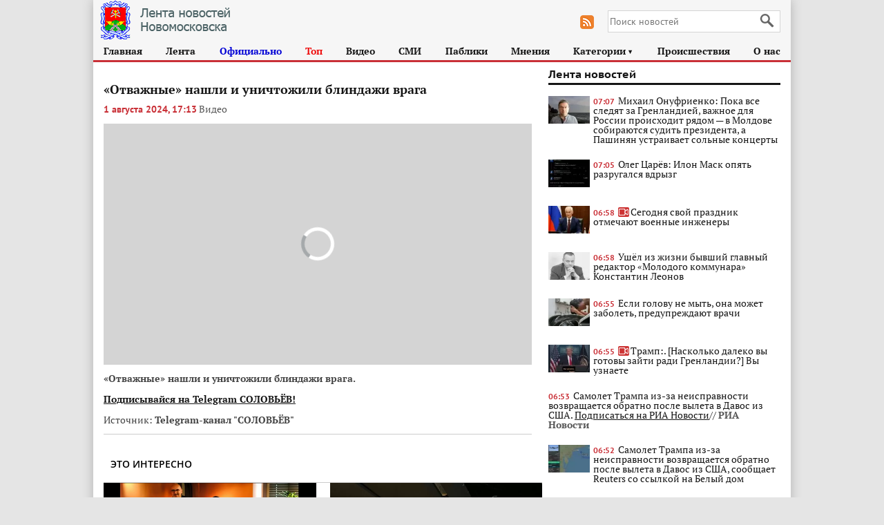

--- FILE ---
content_type: text/html; charset=windows-1251
request_url: https://nmosknews.ru/society/2024/08/01/2664.html
body_size: 12768
content:
<!DOCTYPE HTML><html lang="ru" prefix="og: https://ogp.me/ns# article: http://ogp.me/ns/article# profile: http://ogp.me/ns/profile# fb: http://ogp.me/ns/fb#"><head><title>«Отважные» нашли и уничтожили блиндажи врага - Лента новостей Новомосковска</title><meta http-equiv="Content-Type" content="text/html; charset=windows-1251"><meta content="«Отважные» нашли и уничтожили блиндажи врага.Подписывайся на Telegram СОЛОВЬЁВ!" name="description"><meta name="keywords" content="«Отважные» нашли и уничтожили блиндажи врага"><link rel="canonical" href="https://nmosknews.ru/society/2024/08/01/2664.html"/><meta property="og:title" content="«Отважные» нашли и уничтожили блиндажи врага - Лента новостей Новомосковска" /><meta property="og:site_name" content="Лента новостей Новомосковска" /><meta property="og:url" content="https://nmosknews.ru/society/2024/08/01/2664.html" /><meta property="og:description" content="«Отважные» нашли и уничтожили блиндажи врага.Подписывайся на Telegram СОЛОВЬЁВ!" /><meta property="og:type" content="article" /><link rel="preload" media="screen and (max-width: 1000px)" href="https://nmosknews.ru/assets/fonts/9ac741b7376c9890d45e.woff2" type="font/woff2" as="font" crossorigin="anonymous"> <meta property="article:published_time" content="2024-08-01T17:13:24+03:00"> <meta property="article:author" content="СОЛОВЬЁВ"><meta content="СОЛОВЬЁВ" name="author"><meta name="robots" content="max-image-preview:large"/><link rel="alternate" type="application/rss+xml" title="Лента новостей Новомосковска" href="https://nmosknews.ru/rss.xml"><link rel="apple-touch-icon" href="https://nmosknews.ru/images/icons/apple-touch-icon.png" /> <link rel="apple-touch-icon" sizes="57x57" href="https://nmosknews.ru/images/icons/apple-touch-icon-57x57.png" /> <link rel="apple-touch-icon" sizes="72x72" href="https://nmosknews.ru/images/icons/apple-touch-icon-72x72.png" /> <link rel="apple-touch-icon" sizes="76x76" href="https://nmosknews.ru/images/icons/apple-touch-icon-76x76.png" /> <link rel="apple-touch-icon" sizes="114x114" href="https://nmosknews.ru/images/icons/apple-touch-icon-114x114.png" /> <link rel="apple-touch-icon" sizes="120x120" href="https://nmosknews.ru/images/icons/apple-touch-icon-120x120.png" /> <link rel="apple-touch-icon" sizes="144x144" href="https://nmosknews.ru/images/icons/apple-touch-icon-144x144.png" /> <link rel="apple-touch-icon" sizes="152x152" href="https://nmosknews.ru/images/icons/apple-touch-icon-152x152.png" /> <link rel="apple-touch-icon" sizes="180x180" href="https://nmosknews.ru/images/icons/apple-touch-icon-180x180.png" /><link rel="shortcut icon" href="https://nmosknews.ru/favicon.ico" type="image/x-icon"/><meta name="apple-mobile-web-app-title" content="nmosknews.ru - Лента новостей Новомосковска"><meta http-equiv="X-UA-Compatible" content="IE=edge"><meta name="viewport" content="width=device-width, initial-scale=1"/><link rel="preload" media="screen and (max-width: 1000px)" href="https://nmosknews.ru/assets/fonts/0dfbbfc9db95076cf066.woff2" type="font/woff2" as="font" crossorigin="anonymous"><link rel="preload" media="screen and (max-width: 1000px)" href="https://nmosknews.ru/assets/fonts/c4060298037605282256.woff2" type="font/woff2" as="font" crossorigin="anonymous"><link rel="preload" media="screen and (min-width: 1011px)" href="https://nmosknews.ru/assets/fonts/8cfa97cb6299802873f6.woff2" type="font/woff2" as="font" crossorigin="anonymous"><link rel="preload" media="screen and (min-width: 1011px)" href="https://nmosknews.ru/assets/fonts/2f2f0960fc99b9c35f3b.woff2" type="font/woff2" as="font" crossorigin="anonymous"><link media="all" rel="stylesheet" href="https://nmosknews.ru/assets/app.e3bfffe5eaca238f1165.css" /></head><body id="page" data-value="article"><div id="wrapper" class=""><header id="head"><div id="logo"><a href="https://nmosknews.ru"><picture> <source media="(max-width: 1010px)" srcset="https://nmosknews.ru/logo2_mobile.png" /> <source media="(min-width: 1011px)" srcset="https://nmosknews.ru/logo2.png" /> <img alt="Лента новостей Новомосковска" src="https://nmosknews.ru/logo2.png" /></picture></a></div><div id="head_block"><div id="top_search" ><div id="ya-site-form0" ><div class="ya-site-form1 "><div class="ya-site-form__form"><div class="ya-site-form__input" itemscope itemtype="https://schema.org/WebSite"><link itemprop="url" href="https://nmosknews.ru"><meta itemprop="name" content="Лента новостей Новомосковска"><form class="search__form" action="https://nmosknews.ru/search/" method="get" accept-charset="UTF-8"><input type="hidden" name="searchid" value="9556085"/><input required name="text" type="search" value="" class="ya-site-form__input-text" placeholder="Поиск новостей" autocomplete="off"><input class="search__submit ya-site-form__submit ya-site-form__submit_type_image" type="submit" value="Найти"/></form></div></div></div></div></div><div id="currency"><div class="icon icon_soc icon_rss" onclick="window.location='https://nmosknews.ru/rss.xml'" title="RSS канал"><span></span></div></div><div style="clear:both"></div></div><div class="header_menu_link" id="burger"></div><div style="clear:both;"></div> <div id="menu"><ul><li><a href="https://nmosknews.ru">Главная</a></li><li><a href="https://nmosknews.ru/all">Лента</a></li><li><a href="https://nmosknews.ru/official" class="link-official">Официально</a></li><li><a href="https://nmosknews.ru/top" class="link-official2">Топ</a></li><li class="video" ><a href="https://nmosknews.ru/video">Видео</a></li><li><a href="https://nmosknews.ru/smi">СМИ</a></li><li><a href="https://nmosknews.ru/tg">Паблики</a></li><li><a href="https://nmosknews.ru/opinions">Мнения</a></li><li><a class="cat-selector dropdown-link" href="#" data-name="cats">Категории<i>&#9658;</i></a> <div class="dropdown" data-name="cats"><ul class="jq-dropdown-menu"><li><a href="https://nmosknews.ru/society">Общество</a></li><li><a href="https://nmosknews.ru/incident">Происшествия</a></li><li><a href="https://nmosknews.ru/politics">Политика</a></li><li><a href="https://nmosknews.ru/economy">Экономика</a></li> <li><a href="https://nmosknews.ru/sport">Спорт</a></li> <li><a href="https://nmosknews.ru/culture">Культура</a></li> <li><a href="https://nmosknews.ru/other">Разное</a></li></ul> </div></li><li><a href="https://nmosknews.ru/incident">Происшествия</a></li> <li><a href="https://nmosknews.ru/about-us.html">О нас</a></li> </ul> </div></header><main id="main_content" style="display:block"><div id="news_detail"><div id="main_content_left_top"><div class="news_info" itemscope itemtype="https://schema.org/NewsArticle" id="article" data-cat="society" data-style="0" data-loaded="0" data-loaded2="1" data-loaded3="0"><link itemprop="mainEntityOfPage url identifier" href="https://nmosknews.ru/society/2024/08/01/2664.html"><meta itemprop="description" content="«Отважные» нашли и уничтожили блиндажи врага.Подписывайся на Telegram СОЛОВЬЁВ!"/><meta itemprop="dateModified" content="2024-08-01T17:13:24+03:00"/><div itemprop="publisher" itemscope itemtype="https://schema.org/Organization"> <div itemprop="logo" itemscope itemtype="https://schema.org/ImageObject"><link itemprop="contentUrl url" href="https://nmosknews.ru/logo2.png"/></div><meta itemprop="name" content="Лента новостей Новомосковска"><link itemprop="url" href="https://nmosknews.ru" /> </div><meta itemprop="inLanguage" content="ru-RU" /><h1 class="title" itemprop="name headline">«Отважные» нашли и уничтожили блиндажи врага</h1><div class="news_meta" ><time datetime="2024-08-01T17:13:24+03:00" itemprop="datePublished" pubdate class="large_date">1 августа 2024, 17:13</time> <div class="breadcrumbs" itemscope itemtype="https://schema.org/BreadcrumbList"><div style="display:none;" itemprop="itemListElement" itemscope itemtype="https://schema.org/ListItem"><a itemprop="item" href="https://nmosknews.ru"><span itemprop="name">Лента новостей Новомосковска</span></a><meta itemprop="position" content="1"></div><div itemprop="itemListElement" itemscope itemtype="https://schema.org/ListItem"><a itemprop="item" class="cat p-c2" href="https://nmosknews.ru/video"><i itemprop="name">Видео</i></a><meta itemprop="position" content="2"></div><div style="display:none;" itemprop="itemListElement" itemscope itemtype="https://schema.org/ListItem"><span itemprop="name">«Отважные» нашли и уничтожили блиндажи врага</span><meta itemprop="position" content="3"></div></div></div> <div style="clear:both;"></div><div class="news_c"><div itemprop="articleBody"><div class="embed-content"><iframe src="https://vk.com/video_ext.php?oid=-175477251&id=456240857&hash=59a28c1d9e015eda&__ref=vk.api&api_hash=172252149214ef96c4e813850791_G43TMMJQGI4TONY&hd=1" width="640" height="360" allow="autoplay; encrypted-media; fullscreen; picture-in-picture;" frameborder="0" allowfullscreen></iframe></div><p></p><p><strong> «Отважные» нашли и уничтожили блиндажи врага.</strong></p><p><a target="_blank" rel="noopener noreferrer" href="https://t.me/SolovievLive"><strong>Подписывайся на Telegram СОЛОВЬЁВ!</strong></a></p></div><div class="source news-author">Источник: <span class="llink source-link" data-source-url="https://t.me/SolovievLive">Telegram-канал "СОЛОВЬЁВ"</span></div><div itemprop="author" itemscope itemtype="https://schema.org/Organization"><meta itemprop="name" content="СОЛОВЬЁВ"></div><meta itemprop="genre" content="Новости" /><div style="clear:both;"></div></div></div><div class="under_news"><div id="ah2" class="rtb_style_1" data-type="1" data-stat="41" data-d="" data-m="R-A-11772377-1"></div><div class="cards"><h4 class="cards__head">Это интересно</h4><div class="cards__items"><div class="cards__item"><a class="news-card" href="https://news-dagestan.ru/society/2026/01/21/83978.html"><div class="news-card__img"><picture><source data-srcset="/img_dop/109/20260121/ab66f4aa675fff855afba1a91eb9516a_480x480.webp, /img_dop/109/20260121/ab66f4aa675fff855afba1a91eb9516a_768x768.webp 2x" type="image/webp" media="(max-width: 480px)"><source data-srcset="/img_dop/109/20260121/ab66f4aa675fff855afba1a91eb9516a_480x480.jpg, /img_dop/109/20260121/ab66f4aa675fff855afba1a91eb9516a_768x768.jpg 2x" type="image/jpeg" media="(max-width: 480px)"><source data-srcset="/img_dop/109/20260121/ab66f4aa675fff855afba1a91eb9516a_768x768.webp" type="image/webp" media="(max-width: 768px)"><source data-srcset="/img_dop/109/20260121/ab66f4aa675fff855afba1a91eb9516a_768x768.jpg" type="image/jpeg" media="(max-width: 768px)"><source data-srcset="/img_dop/109/20260121/ab66f4aa675fff855afba1a91eb9516a.webp" type="image/webp"><source data-srcset="/img_dop/109/20260121/ab66f4aa675fff855afba1a91eb9516a.jpg" type="image/jpeg"><img alt="Россия отметила лучшие водки 2026 года" src="[data-uri]" class="lazyload" data-src="/img_dop/109/20260121/ab66f4aa675fff855afba1a91eb9516a.jpg"></picture></div><div class="news-card__title">Россия отметила лучшие водки 2026 года</div></a></div><div class="cards__item"><a class="news-card" href="https://news-dagestan.ru/society/2026/01/21/83979.html"><div class="news-card__img"><picture><source data-srcset="/img_dop/109/20260121/e71b05c95cd4f7478ee29031954f898d_480x480.webp, /img_dop/109/20260121/e71b05c95cd4f7478ee29031954f898d_768x768.webp 2x" type="image/webp" media="(max-width: 480px)"><source data-srcset="/img_dop/109/20260121/e71b05c95cd4f7478ee29031954f898d_480x480.jpg, /img_dop/109/20260121/e71b05c95cd4f7478ee29031954f898d_768x768.jpg 2x" type="image/jpeg" media="(max-width: 480px)"><source data-srcset="/img_dop/109/20260121/e71b05c95cd4f7478ee29031954f898d_768x768.webp" type="image/webp" media="(max-width: 768px)"><source data-srcset="/img_dop/109/20260121/e71b05c95cd4f7478ee29031954f898d_768x768.jpg" type="image/jpeg" media="(max-width: 768px)"><source data-srcset="/img_dop/109/20260121/e71b05c95cd4f7478ee29031954f898d.webp" type="image/webp"><source data-srcset="/img_dop/109/20260121/e71b05c95cd4f7478ee29031954f898d.jpg" type="image/jpeg"><img alt="Как искусство еды возвращает радость жизни" src="[data-uri]" class="lazyload" data-src="/img_dop/109/20260121/e71b05c95cd4f7478ee29031954f898d.jpg"></picture></div><div class="news-card__title">Как искусство еды возвращает радость жизни</div></a></div><div class="cards__item"><a class="news-card" href="https://news-dagestan.ru/society/2026/01/21/83974.html"><div class="news-card__img"><picture><source data-srcset="/img_dop/109/20260121/9ad6ff755548d741bda684df446634f1_480x480.webp, /img_dop/109/20260121/9ad6ff755548d741bda684df446634f1_768x768.webp 2x" type="image/webp" media="(max-width: 480px)"><source data-srcset="/img_dop/109/20260121/9ad6ff755548d741bda684df446634f1_480x480.jpg, /img_dop/109/20260121/9ad6ff755548d741bda684df446634f1_768x768.jpg 2x" type="image/jpeg" media="(max-width: 480px)"><source data-srcset="/img_dop/109/20260121/9ad6ff755548d741bda684df446634f1_768x768.webp" type="image/webp" media="(max-width: 768px)"><source data-srcset="/img_dop/109/20260121/9ad6ff755548d741bda684df446634f1_768x768.jpg" type="image/jpeg" media="(max-width: 768px)"><source data-srcset="/img_dop/109/20260121/9ad6ff755548d741bda684df446634f1.webp" type="image/webp"><source data-srcset="/img_dop/109/20260121/9ad6ff755548d741bda684df446634f1.jpg" type="image/jpeg"><img alt="Как вернуть к жизни старую чугунную сковороду: секреты восстановления" src="[data-uri]" class="lazyload" data-src="/img_dop/109/20260121/9ad6ff755548d741bda684df446634f1.jpg"></picture></div><div class="news-card__title">Как вернуть к жизни старую чугунную сковороду: секреты восстановления</div></a></div><div class="cards__item"><a class="news-card" href="https://news-dagestan.ru/society/2026/01/21/83977.html"><div class="news-card__img"><picture><source data-srcset="/img_dop/109/20260121/19b5d5c7693f6880047eeaa42a030ce4_480x480.webp, /img_dop/109/20260121/19b5d5c7693f6880047eeaa42a030ce4_768x768.webp 2x" type="image/webp" media="(max-width: 480px)"><source data-srcset="/img_dop/109/20260121/19b5d5c7693f6880047eeaa42a030ce4_480x480.jpg, /img_dop/109/20260121/19b5d5c7693f6880047eeaa42a030ce4_768x768.jpg 2x" type="image/jpeg" media="(max-width: 480px)"><source data-srcset="/img_dop/109/20260121/19b5d5c7693f6880047eeaa42a030ce4_768x768.webp" type="image/webp" media="(max-width: 768px)"><source data-srcset="/img_dop/109/20260121/19b5d5c7693f6880047eeaa42a030ce4_768x768.jpg" type="image/jpeg" media="(max-width: 768px)"><source data-srcset="/img_dop/109/20260121/19b5d5c7693f6880047eeaa42a030ce4.webp" type="image/webp"><source data-srcset="/img_dop/109/20260121/19b5d5c7693f6880047eeaa42a030ce4.jpg" type="image/jpeg"><img alt="Как российское законодательство создает безнаказанность для неплательщиков" src="[data-uri]" class="lazyload" data-src="/img_dop/109/20260121/19b5d5c7693f6880047eeaa42a030ce4.jpg"></picture></div><div class="news-card__title">Как российское законодательство создает безнаказанность для неплательщиков</div></a></div><div class="cards__item"><a class="news-card" href="https://news-dagestan.ru/society/2026/01/21/83975.html"><div class="news-card__img"><picture><source data-srcset="/img_dop/109/20260121/c337b6aacb095702d9365e57b099502e_480x480.webp, /img_dop/109/20260121/c337b6aacb095702d9365e57b099502e_768x768.webp 2x" type="image/webp" media="(max-width: 480px)"><source data-srcset="/img_dop/109/20260121/c337b6aacb095702d9365e57b099502e_480x480.jpg, /img_dop/109/20260121/c337b6aacb095702d9365e57b099502e_768x768.jpg 2x" type="image/jpeg" media="(max-width: 480px)"><source data-srcset="/img_dop/109/20260121/c337b6aacb095702d9365e57b099502e_768x768.webp" type="image/webp" media="(max-width: 768px)"><source data-srcset="/img_dop/109/20260121/c337b6aacb095702d9365e57b099502e_768x768.jpg" type="image/jpeg" media="(max-width: 768px)"><source data-srcset="/img_dop/109/20260121/c337b6aacb095702d9365e57b099502e.webp" type="image/webp"><source data-srcset="/img_dop/109/20260121/c337b6aacb095702d9365e57b099502e.jpg" type="image/jpeg"><img alt="Баклажанные рулетики по-грузински: изысканная закуска для праздничного стола" src="[data-uri]" class="lazyload" data-src="/img_dop/109/20260121/c337b6aacb095702d9365e57b099502e.jpg"></picture></div><div class="news-card__title">Баклажанные рулетики по-грузински: изысканная закуска для праздничного стола</div></a></div><div class="cards__item"><a class="news-card" href="https://news-dagestan.ru/society/2026/01/21/83972.html"><div class="news-card__img"><picture><source data-srcset="/img_dop/109/20260121/60501a9ed0be3bacd296181593f283b4_480x480.webp, /img_dop/109/20260121/60501a9ed0be3bacd296181593f283b4_768x768.webp 2x" type="image/webp" media="(max-width: 480px)"><source data-srcset="/img_dop/109/20260121/60501a9ed0be3bacd296181593f283b4_480x480.jpg, /img_dop/109/20260121/60501a9ed0be3bacd296181593f283b4_768x768.jpg 2x" type="image/jpeg" media="(max-width: 480px)"><source data-srcset="/img_dop/109/20260121/60501a9ed0be3bacd296181593f283b4_768x768.webp" type="image/webp" media="(max-width: 768px)"><source data-srcset="/img_dop/109/20260121/60501a9ed0be3bacd296181593f283b4_768x768.jpg" type="image/jpeg" media="(max-width: 768px)"><source data-srcset="/img_dop/109/20260121/60501a9ed0be3bacd296181593f283b4.webp" type="image/webp"><source data-srcset="/img_dop/109/20260121/60501a9ed0be3bacd296181593f283b4.jpg" type="image/jpeg"><img alt="Кофе: Друг или Враг? Как эспрессо влияет на здоровье" src="[data-uri]" class="lazyload" data-src="/img_dop/109/20260121/60501a9ed0be3bacd296181593f283b4.jpg"></picture></div><div class="news-card__title">Кофе: Друг или Враг? Как эспрессо влияет на здоровье</div></a></div><div class="cards__item"><a class="news-card" href="https://news-dagestan.ru/society/2026/01/21/83970.html"><div class="news-card__img"><picture><source data-srcset="/img_dop/109/20260121/cec02a8a17625004b10eb67b77b2720c_480x480.webp, /img_dop/109/20260121/cec02a8a17625004b10eb67b77b2720c_768x768.webp 2x" type="image/webp" media="(max-width: 480px)"><source data-srcset="/img_dop/109/20260121/cec02a8a17625004b10eb67b77b2720c_480x480.jpg, /img_dop/109/20260121/cec02a8a17625004b10eb67b77b2720c_768x768.jpg 2x" type="image/jpeg" media="(max-width: 480px)"><source data-srcset="/img_dop/109/20260121/cec02a8a17625004b10eb67b77b2720c_768x768.webp" type="image/webp" media="(max-width: 768px)"><source data-srcset="/img_dop/109/20260121/cec02a8a17625004b10eb67b77b2720c_768x768.jpg" type="image/jpeg" media="(max-width: 768px)"><source data-srcset="/img_dop/109/20260121/cec02a8a17625004b10eb67b77b2720c.webp" type="image/webp"><source data-srcset="/img_dop/109/20260121/cec02a8a17625004b10eb67b77b2720c.jpg" type="image/jpeg"><img alt="Секрет непревзойденного урожая: как черный перец помогает в борьбе с вредителями" src="[data-uri]" class="lazyload" data-src="/img_dop/109/20260121/cec02a8a17625004b10eb67b77b2720c.jpg"></picture></div><div class="news-card__title">Секрет непревзойденного урожая: как черный перец помогает в борьбе с вредителями</div></a></div><div class="cards__item"><a class="news-card" href="https://news-dagestan.ru/society/2026/01/21/83976.html"><div class="news-card__img"><picture><source data-srcset="/img_dop/109/20260121/807ebd408a2e74dc9ba8f5c380f5162a_480x480.webp, /img_dop/109/20260121/807ebd408a2e74dc9ba8f5c380f5162a_768x768.webp 2x" type="image/webp" media="(max-width: 480px)"><source data-srcset="/img_dop/109/20260121/807ebd408a2e74dc9ba8f5c380f5162a_480x480.jpg, /img_dop/109/20260121/807ebd408a2e74dc9ba8f5c380f5162a_768x768.jpg 2x" type="image/jpeg" media="(max-width: 480px)"><source data-srcset="/img_dop/109/20260121/807ebd408a2e74dc9ba8f5c380f5162a_768x768.webp" type="image/webp" media="(max-width: 768px)"><source data-srcset="/img_dop/109/20260121/807ebd408a2e74dc9ba8f5c380f5162a_768x768.jpg" type="image/jpeg" media="(max-width: 768px)"><source data-srcset="/img_dop/109/20260121/807ebd408a2e74dc9ba8f5c380f5162a.webp" type="image/webp"><source data-srcset="/img_dop/109/20260121/807ebd408a2e74dc9ba8f5c380f5162a.jpg" type="image/jpeg"><img alt="С Новым Годом!" src="[data-uri]" class="lazyload" data-src="/img_dop/109/20260121/807ebd408a2e74dc9ba8f5c380f5162a.jpg"></picture></div><div class="news-card__title">С Новым Годом!</div></a></div><div class="cards__item"><a class="news-card" href="https://news-dagestan.ru/society/2026/01/21/83973.html"><div class="news-card__img"><picture><source data-srcset="/img_dop/109/20260121/add357371eb0390ed190a72022edaf16_480x480.webp, /img_dop/109/20260121/add357371eb0390ed190a72022edaf16_768x768.webp 2x" type="image/webp" media="(max-width: 480px)"><source data-srcset="/img_dop/109/20260121/add357371eb0390ed190a72022edaf16_480x480.jpg, /img_dop/109/20260121/add357371eb0390ed190a72022edaf16_768x768.jpg 2x" type="image/jpeg" media="(max-width: 480px)"><source data-srcset="/img_dop/109/20260121/add357371eb0390ed190a72022edaf16_768x768.webp" type="image/webp" media="(max-width: 768px)"><source data-srcset="/img_dop/109/20260121/add357371eb0390ed190a72022edaf16_768x768.jpg" type="image/jpeg" media="(max-width: 768px)"><source data-srcset="/img_dop/109/20260121/add357371eb0390ed190a72022edaf16.webp" type="image/webp"><source data-srcset="/img_dop/109/20260121/add357371eb0390ed190a72022edaf16.jpg" type="image/jpeg"><img alt="Непривычное, но вкусное: сочетание печени, яблок и лука" src="[data-uri]" class="lazyload" data-src="/img_dop/109/20260121/add357371eb0390ed190a72022edaf16.jpg"></picture></div><div class="news-card__title">Непривычное, но вкусное: сочетание печени, яблок и лука</div></a></div><div class="cards__item"><a class="news-card" href="https://news-dagestan.ru/society/2026/01/21/83971.html"><div class="news-card__img"><picture><source data-srcset="/img_dop/109/20260121/71f7c79ac8e2081bbb27750ab8f944d9_480x480.webp, /img_dop/109/20260121/71f7c79ac8e2081bbb27750ab8f944d9_768x768.webp 2x" type="image/webp" media="(max-width: 480px)"><source data-srcset="/img_dop/109/20260121/71f7c79ac8e2081bbb27750ab8f944d9_480x480.jpg, /img_dop/109/20260121/71f7c79ac8e2081bbb27750ab8f944d9_768x768.jpg 2x" type="image/jpeg" media="(max-width: 480px)"><source data-srcset="/img_dop/109/20260121/71f7c79ac8e2081bbb27750ab8f944d9_768x768.webp" type="image/webp" media="(max-width: 768px)"><source data-srcset="/img_dop/109/20260121/71f7c79ac8e2081bbb27750ab8f944d9_768x768.jpg" type="image/jpeg" media="(max-width: 768px)"><source data-srcset="/img_dop/109/20260121/71f7c79ac8e2081bbb27750ab8f944d9.webp" type="image/webp"><source data-srcset="/img_dop/109/20260121/71f7c79ac8e2081bbb27750ab8f944d9.jpg" type="image/jpeg"><img alt="Эколог предупреждает: ватные палочки угрожают нашей среде" src="[data-uri]" class="lazyload" data-src="/img_dop/109/20260121/71f7c79ac8e2081bbb27750ab8f944d9.jpg"></picture></div><div class="news-card__title">Эколог предупреждает: ватные палочки угрожают нашей среде</div></a></div></div></div><div class="list-under-news news-list top-trend top-day" data-current="2664"><h4 class="h_title">Топ</h4><div class="news_list cat-list2"><ul id="cat-news" class="post-list last-news__post-list last-news__post-list_active m_list" data-name="top" data-page="1" data-id="354756"><div class="post"><div class="post-i"><a class="vh" href="https://nmosknews.ru/society/2026/01/21/354773.html"><picture><source data-srcset="https://nmosknews.ru/img/20260121/2b01a8eecf6c8c57298f379bdbb7ea02_100x65.webp, https://nmosknews.ru/img/20260121/2b01a8eecf6c8c57298f379bdbb7ea02_100x65@2x.webp 2x" type="image/webp" media="(max-width: 480px)"><source data-srcset="https://nmosknews.ru/img/20260121/2b01a8eecf6c8c57298f379bdbb7ea02_100x65.jpg, https://nmosknews.ru/img/20260121/2b01a8eecf6c8c57298f379bdbb7ea02_100x65@2x.jpg 2x" type="image/jpeg" media="(max-width: 480px)"><source data-srcset="https://nmosknews.ru/img/20260121/2b01a8eecf6c8c57298f379bdbb7ea02_290x290.webp" type="image/webp"><source data-srcset="https://nmosknews.ru/img/20260121/2b01a8eecf6c8c57298f379bdbb7ea02_290x290.jpg" type="image/jpeg"><img src="[data-uri]" class="lazyload" alt="Россиянка запечатлела северное сияние прямо из иллюминатора самолёта — редкое природное явление вторую ночь подряд озаряет небо над страной" data-src="https://nmosknews.ru/img/20260121/2b01a8eecf6c8c57298f379bdbb7ea02_290x290.jpg"></picture></a></div><div class="post-info"><div class="post_title"><a class="vh" href="https://nmosknews.ru/society/2026/01/21/354773.html">Россиянка запечатлела северное сияние прямо из иллюминатора самолёта — редкое природное явление вторую ночь подряд озаряет небо над страной</a></div><div class="short_desc">"Мне посчастливилось видеть сегодняшнее сияние через стекло иллюминатора", — поделилась эмоциями пассажирка рейса Санкт-Петербург — Калининград.Яркие цветные сполохи в эти дни наблюдали также жители Сургута, Ханты-Мансийска, Новосибирска, Красноярска...</div><span class="mes-icons"><i class="n-v-i" title="Видео"></i></span><span class="small_date"> <noindex>06:42</noindex> </span></div><div style="clear:both;"></div></div><div class="post"><div class="post-i"><a class="vh" href="https://nmosknews.ru/incident/2026/01/21/354782.html"><picture><source data-srcset="https://nmosknews.ru/img/20260121/e9dce6094313a2df1d0989f53f421dd7_100x65.webp, https://nmosknews.ru/img/20260121/e9dce6094313a2df1d0989f53f421dd7_100x65@2x.webp 2x" type="image/webp" media="(max-width: 480px)"><source data-srcset="https://nmosknews.ru/img/20260121/e9dce6094313a2df1d0989f53f421dd7_100x65.jpg, https://nmosknews.ru/img/20260121/e9dce6094313a2df1d0989f53f421dd7_100x65@2x.jpg 2x" type="image/jpeg" media="(max-width: 480px)"><source data-srcset="https://nmosknews.ru/img/20260121/e9dce6094313a2df1d0989f53f421dd7_290x290.webp" type="image/webp"><source data-srcset="https://nmosknews.ru/img/20260121/e9dce6094313a2df1d0989f53f421dd7_290x290.jpg" type="image/jpeg"><img src="[data-uri]" class="lazyload" alt="Сегодня свой праздник отмечают военные инженеры" data-src="https://nmosknews.ru/img/20260121/e9dce6094313a2df1d0989f53f421dd7_290x290.jpg"></picture></a></div><div class="post-info"><div class="post_title"><a class="vh" href="https://nmosknews.ru/incident/2026/01/21/354782.html">Сегодня свой праздник отмечают военные инженеры</a></div><div class="short_desc">К бойцам обратился министр обороны России Андрей Белоусов.«В ходе СВО личный состав инженерных войск демонстрирует высочайшее мастерство. С честью решает ответственные задачи по очистке местности от взрывоопасных предметов, минированию, возведению...</div><span class="mes-icons"><i class="n-v-i" title="Видео"></i></span><span class="small_date"> <noindex>06:58</noindex> </span></div><div style="clear:both;"></div></div><div class="post"><div class="post-i"><a class="vh" href="https://nmosknews.ru/other/2026/01/21/354779.html"><picture><source data-srcset="https://nmosknews.ru/img/20260121/f7cb2ff144398eb3994d3ba389dae0c1_100x65.webp, https://nmosknews.ru/img/20260121/f7cb2ff144398eb3994d3ba389dae0c1_100x65@2x.webp 2x" type="image/webp" media="(max-width: 480px)"><source data-srcset="https://nmosknews.ru/img/20260121/f7cb2ff144398eb3994d3ba389dae0c1_100x65.jpg, https://nmosknews.ru/img/20260121/f7cb2ff144398eb3994d3ba389dae0c1_100x65@2x.jpg 2x" type="image/jpeg" media="(max-width: 480px)"><source data-srcset="https://nmosknews.ru/img/20260121/f7cb2ff144398eb3994d3ba389dae0c1_290x290.webp" type="image/webp"><source data-srcset="https://nmosknews.ru/img/20260121/f7cb2ff144398eb3994d3ba389dae0c1_290x290.jpg" type="image/jpeg"><img src="[data-uri]" class="lazyload" alt="Трамп:. [Насколько далеко вы готовы зайти ради Гренландии?] Вы узнаете" data-src="https://nmosknews.ru/img/20260121/f7cb2ff144398eb3994d3ba389dae0c1_290x290.jpg"></picture></a></div><div class="post-info"><div class="post_title"><a class="vh" href="https://nmosknews.ru/other/2026/01/21/354779.html">Трамп:. [Насколько далеко вы готовы зайти ради Гренландии?] Вы узнаете</a></div><div class="short_desc">Трамп:[Насколько далеко вы готовы зайти ради Гренландии?]Вы узнаете.Подпишись на ПУЛ N3 / MAX</div><span class="mes-icons"><i class="n-v-i" title="Видео"></i></span><span class="small_date"> <noindex>06:55</noindex> </span></div><div style="clear:both;"></div></div><div class="post"><div class="post-i"><a class="vh" href="https://nmosknews.ru/society/2026/01/21/354775.html"><picture><source data-srcset="https://nmosknews.ru/img/20260121/a4a060fa3e486eb8818e7b0664bc35ed_100x65.webp, https://nmosknews.ru/img/20260121/a4a060fa3e486eb8818e7b0664bc35ed_100x65@2x.webp 2x" type="image/webp" media="(max-width: 480px)"><source data-srcset="https://nmosknews.ru/img/20260121/a4a060fa3e486eb8818e7b0664bc35ed_100x65.jpg, https://nmosknews.ru/img/20260121/a4a060fa3e486eb8818e7b0664bc35ed_100x65@2x.jpg 2x" type="image/jpeg" media="(max-width: 480px)"><source data-srcset="https://nmosknews.ru/img/20260121/a4a060fa3e486eb8818e7b0664bc35ed_290x290.webp" type="image/webp"><source data-srcset="https://nmosknews.ru/img/20260121/a4a060fa3e486eb8818e7b0664bc35ed_290x290.jpg" type="image/jpeg"><img src="[data-uri]" class="lazyload" alt="Трамп: Я пытаюсь уладить последний [конфликт]" data-src="https://nmosknews.ru/img/20260121/a4a060fa3e486eb8818e7b0664bc35ed_290x290.jpg"></picture></a></div><div class="post-info"><div class="post_title"><a class="vh" href="https://nmosknews.ru/society/2026/01/21/354775.html">Трамп: Я пытаюсь уладить последний [конфликт]</a></div><div class="short_desc">Я пытаюсь решить проблему отношений России и Украины. И когда Россия готова, Украина - нет. Когда Украина готова, Россия - нет.Подпишись на ПУЛ N3 / MAX</div><span class="mes-icons"><i class="n-v-i" title="Видео"></i></span><span class="small_date"> <noindex>06:47</noindex> </span></div><div style="clear:both;"></div></div><div class="post"><div class="post-i"><a class="vh" href="https://nmosknews.ru/society/2026/01/21/354776.html"><picture><source data-srcset="https://nmosknews.ru/img/20260121/6617a9307a69678b88568d50e674bb11_100x65.webp, https://nmosknews.ru/img/20260121/6617a9307a69678b88568d50e674bb11_100x65@2x.webp 2x" type="image/webp" media="(max-width: 480px)"><source data-srcset="https://nmosknews.ru/img/20260121/6617a9307a69678b88568d50e674bb11_100x65.jpg, https://nmosknews.ru/img/20260121/6617a9307a69678b88568d50e674bb11_100x65@2x.jpg 2x" type="image/jpeg" media="(max-width: 480px)"><source data-srcset="https://nmosknews.ru/img/20260121/6617a9307a69678b88568d50e674bb11_290x290.webp" type="image/webp"><source data-srcset="https://nmosknews.ru/img/20260121/6617a9307a69678b88568d50e674bb11_290x290.jpg" type="image/jpeg"><img src="[data-uri]" class="lazyload" alt="Дональд Трамп заявил, что поездка в Давос будет успешной:" data-src="https://nmosknews.ru/img/20260121/6617a9307a69678b88568d50e674bb11_290x290.jpg"></picture></a></div><div class="post-info"><div class="post_title"><a class="vh" href="https://nmosknews.ru/society/2026/01/21/354776.html">Дональд Трамп заявил, что поездка в Давос будет успешной:</a></div><div class="short_desc">«Давос, я считаю, что эта поездка будет очень успешной. Страна никогда не была в таком хорошем положении. У нас поступает более 18 триллионов долларов. У нас никогда не было ничего подобного, и ни одна страна не имела ничего подобного. Цены сильно...</div><span class="mes-icons"><i class="n-v-i" title="Видео"></i></span><span class="small_date"> <noindex>06:47</noindex> </span></div><div style="clear:both;"></div></div><div class="post"><div class="post-i"><a class="vh" href="https://nmosknews.ru/society/2026/01/21/354777.html"><picture><source data-srcset="https://nmosknews.ru/img/20260121/b8deab447f1eacbcdcac11fd50633abc_100x65.webp, https://nmosknews.ru/img/20260121/b8deab447f1eacbcdcac11fd50633abc_100x65@2x.webp 2x" type="image/webp" media="(max-width: 480px)"><source data-srcset="https://nmosknews.ru/img/20260121/b8deab447f1eacbcdcac11fd50633abc_100x65.jpg, https://nmosknews.ru/img/20260121/b8deab447f1eacbcdcac11fd50633abc_100x65@2x.jpg 2x" type="image/jpeg" media="(max-width: 480px)"><source data-srcset="https://nmosknews.ru/img/20260121/b8deab447f1eacbcdcac11fd50633abc_290x290.webp" type="image/webp"><source data-srcset="https://nmosknews.ru/img/20260121/b8deab447f1eacbcdcac11fd50633abc_290x290.jpg" type="image/jpeg"><img src="[data-uri]" class="lazyload" alt="Самолет Трампа из-за неисправности возвращается обратно после вылета в Давос из США, сообщает Reuters со ссылкой на Белый дом" data-src="https://nmosknews.ru/img/20260121/b8deab447f1eacbcdcac11fd50633abc_290x290.jpg"></picture></a></div><div class="post-info"><div class="post_title"><a class="vh" href="https://nmosknews.ru/society/2026/01/21/354777.html">Самолет Трампа из-за неисправности возвращается обратно после вылета в Давос из США, сообщает Reuters со ссылкой на Белый дом</a></div><div class="short_desc">Как сообщила пресс-секретарь Белого дома, после взлёта экипаж Air Force One обнаружил "незначительную проблему с электросистемой".Из соображений "повышенной безопасности" было принято решение развернуться и приземлиться на объединённой...</div><span class="mes-icons"></span><span class="small_date"> <noindex>06:52</noindex> </span></div><div style="clear:both;"></div></div><div class="post"><div class="post-i"><a class="vh" href="https://nmosknews.ru/other/2026/01/21/354772.html"><picture><source data-srcset="https://nmosknews.ru/img/20260121/2cb74a15a4b59ac9fd9bfc9feb05b2d3_100x65.webp, https://nmosknews.ru/img/20260121/2cb74a15a4b59ac9fd9bfc9feb05b2d3_100x65@2x.webp 2x" type="image/webp" media="(max-width: 480px)"><source data-srcset="https://nmosknews.ru/img/20260121/2cb74a15a4b59ac9fd9bfc9feb05b2d3_100x65.jpg, https://nmosknews.ru/img/20260121/2cb74a15a4b59ac9fd9bfc9feb05b2d3_100x65@2x.jpg 2x" type="image/jpeg" media="(max-width: 480px)"><source data-srcset="https://nmosknews.ru/img/20260121/2cb74a15a4b59ac9fd9bfc9feb05b2d3_290x290.webp" type="image/webp"><source data-srcset="https://nmosknews.ru/img/20260121/2cb74a15a4b59ac9fd9bfc9feb05b2d3_290x290.jpg" type="image/jpeg"><img src="[data-uri]" class="lazyload" alt="Трамп - о сохранении роли ООН:" data-src="https://nmosknews.ru/img/20260121/2cb74a15a4b59ac9fd9bfc9feb05b2d3_290x290.jpg"></picture></a></div><div class="post-info"><div class="post_title"><a class="vh" href="https://nmosknews.ru/other/2026/01/21/354772.html">Трамп - о сохранении роли ООН:</a></div><div class="short_desc">[Вы хотите, чтобы ваш Совет мира заменил ООН?]Ну, возможно. Я имею в виду, что ООН просто не очень помогает. Я большой поклонник потенциала ООН, но она никогда не реализовывала свой потенциал. ООН должна была урегулировать все войны, которые я...</div><span class="mes-icons"><i class="n-v-i" title="Видео"></i></span><span class="small_date"> <noindex>06:38</noindex> </span></div><div style="clear:both;"></div></div><div class="post"><div class="post-i"><a class="vh" href="https://nmosknews.ru/economy/2026/01/21/354771.html"><picture><source data-srcset="https://nmosknews.ru/img/20260121/58c51452c2131d3727c9a0cdd436a6f0_100x65.webp, https://nmosknews.ru/img/20260121/58c51452c2131d3727c9a0cdd436a6f0_100x65@2x.webp 2x" type="image/webp" media="(max-width: 480px)"><source data-srcset="https://nmosknews.ru/img/20260121/58c51452c2131d3727c9a0cdd436a6f0_100x65.jpg, https://nmosknews.ru/img/20260121/58c51452c2131d3727c9a0cdd436a6f0_100x65@2x.jpg 2x" type="image/jpeg" media="(max-width: 480px)"><source data-srcset="https://nmosknews.ru/img/20260121/58c51452c2131d3727c9a0cdd436a6f0_290x290.webp" type="image/webp"><source data-srcset="https://nmosknews.ru/img/20260121/58c51452c2131d3727c9a0cdd436a6f0_290x290.jpg" type="image/jpeg"><img src="[data-uri]" class="lazyload" alt="Bloomberg: Угроза со стороны Трампа в отношении Гренландии обостряет самые глубокие разногласия в Европе" data-src="https://nmosknews.ru/img/20260121/58c51452c2131d3727c9a0cdd436a6f0_290x290.jpg"></picture></a></div><div class="post-info"><div class="post_title"><a class="vh" href="https://nmosknews.ru/economy/2026/01/21/354771.html">Bloomberg: Угроза со стороны Трампа в отношении Гренландии обостряет самые глубокие разногласия в Европе</a></div><div class="short_desc">Европейскому союзу предстоит пройти проверку на прочность: сможет ли он действовать как единая сила, когда его суверенитет будет поставлен под сомнение.Конфликт Европы с Дональдом Трампом из-за Гренландии быстро перерастает из очередного спора. Лидеры...</div><span class="mes-icons"></span><span class="small_date"> <noindex>06:34</noindex> </span></div><div style="clear:both;"></div></div><div class="post"><div class="post-i"><a class="vh" href="https://nmosknews.ru/incident/2026/01/21/354770.html"><picture><source data-srcset="https://nmosknews.ru/img/20260121/42740e9390c3711071ceec5ac38dd0aa_100x65.webp, https://nmosknews.ru/img/20260121/42740e9390c3711071ceec5ac38dd0aa_100x65@2x.webp 2x" type="image/webp" media="(max-width: 480px)"><source data-srcset="https://nmosknews.ru/img/20260121/42740e9390c3711071ceec5ac38dd0aa_100x65.jpg, https://nmosknews.ru/img/20260121/42740e9390c3711071ceec5ac38dd0aa_100x65@2x.jpg 2x" type="image/jpeg" media="(max-width: 480px)"><source data-srcset="https://nmosknews.ru/img/20260121/42740e9390c3711071ceec5ac38dd0aa_290x290.webp" type="image/webp"><source data-srcset="https://nmosknews.ru/img/20260121/42740e9390c3711071ceec5ac38dd0aa_290x290.jpg" type="image/jpeg"><img src="[data-uri]" class="lazyload" alt="Вторая за два дня смертельная железнодорожная катастрофа произошла в Испании" data-src="https://nmosknews.ru/img/20260121/42740e9390c3711071ceec5ac38dd0aa_290x290.jpg"></picture></a></div><div class="post-info"><div class="post_title"><a class="vh" href="https://nmosknews.ru/incident/2026/01/21/354770.html">Вторая за два дня смертельная железнодорожная катастрофа произошла в Испании</a></div><div class="short_desc">В Барселоне поезд на большой скорости врезался в подпорную бетонную стену, которая упала из-за ливней.Машинист погиб сразу, более 37 человек пострадали, многие - в критическом состоянии. Чтобы достать пострадавших, спасателям...</div><span class="mes-icons"><i class="n-v-i" title="Видео"></i></span><span class="small_date"> <noindex>06:34</noindex> </span></div><div style="clear:both;"></div></div><div class="post"><div class="post-i"><a class="vh" href="https://nmosknews.ru/society/2026/01/21/354766.html"><picture><source data-srcset="https://nmosknews.ru/img/20260121/bb34c213f1c897bd45964281e5d6aca0_100x65.webp, https://nmosknews.ru/img/20260121/bb34c213f1c897bd45964281e5d6aca0_100x65@2x.webp 2x" type="image/webp" media="(max-width: 480px)"><source data-srcset="https://nmosknews.ru/img/20260121/bb34c213f1c897bd45964281e5d6aca0_100x65.jpg, https://nmosknews.ru/img/20260121/bb34c213f1c897bd45964281e5d6aca0_100x65@2x.jpg 2x" type="image/jpeg" media="(max-width: 480px)"><source data-srcset="https://nmosknews.ru/img/20260121/bb34c213f1c897bd45964281e5d6aca0_290x290.webp" type="image/webp"><source data-srcset="https://nmosknews.ru/img/20260121/bb34c213f1c897bd45964281e5d6aca0_290x290.jpg" type="image/jpeg"><img src="[data-uri]" class="lazyload" alt="Сергей Колясников: Официоз из Алчевска подоспел:" data-src="https://nmosknews.ru/img/20260121/bb34c213f1c897bd45964281e5d6aca0_290x290.jpg"></picture></a></div><div class="post-info"><div class="post_title"><a class="vh" href="https://nmosknews.ru/society/2026/01/21/354766.html">Сергей Колясников: Официоз из Алчевска подоспел:</a></div><div class="short_desc">Официоз из Алчевска подоспел:Председатель Правительства ЛНР Егор Ковальчук по поручению Главы Республики Леонида Пасечника выехал в Алчевск. На повестке - проблемы с прохождением отопительного сезона в городе. Запланировано оперативное совещание с...</div><span class="mes-icons"><i class="n-v-i" title="Видео"></i></span><span class="small_date"> <noindex>06:22</noindex> </span></div><div style="clear:both;"></div></div><div class="post"><div class="post-i"><a class="vh" href="https://nmosknews.ru/society/2026/01/21/354780.html"><picture><source data-srcset="https://nmosknews.ru/img/20260121/d1936366dc6486b7b2db18869c864c07_100x65.webp, https://nmosknews.ru/img/20260121/d1936366dc6486b7b2db18869c864c07_100x65@2x.webp 2x" type="image/webp" media="(max-width: 480px)"><source data-srcset="https://nmosknews.ru/img/20260121/d1936366dc6486b7b2db18869c864c07_100x65.jpg, https://nmosknews.ru/img/20260121/d1936366dc6486b7b2db18869c864c07_100x65@2x.jpg 2x" type="image/jpeg" media="(max-width: 480px)"><source data-srcset="https://nmosknews.ru/img/20260121/d1936366dc6486b7b2db18869c864c07_290x290.webp" type="image/webp"><source data-srcset="https://nmosknews.ru/img/20260121/d1936366dc6486b7b2db18869c864c07_290x290.jpg" type="image/jpeg"><img src="[data-uri]" class="lazyload" alt="Если голову не мыть, она может заболеть, предупреждают врачи" data-src="https://nmosknews.ru/img/20260121/d1936366dc6486b7b2db18869c864c07_290x290.jpg"></picture></a></div><div class="post-info"><div class="post_title"><a class="vh" href="https://nmosknews.ru/society/2026/01/21/354780.html">Если голову не мыть, она может заболеть, предупреждают врачи</a></div><div class="short_desc">Не мытая в течение длительного времени кожа головы может стать причиной головной боли.Это связано с накоплением кожного сала, продуктов жизнедеятельности микроорганизмов и загрязнений, которые раздражают нервные окончания и...</div><span class="mes-icons"></span><span class="small_date"> <noindex>06:55</noindex> </span></div><div style="clear:both;"></div></div><div class="post"><div class="post-i"><a class="vh" href="https://nmosknews.ru/society/2026/01/21/354765.html"><picture><source data-srcset="https://nmosknews.ru/img/20260121/87c1b496c6d6870ca9b502f06e79e086_100x65.webp, https://nmosknews.ru/img/20260121/87c1b496c6d6870ca9b502f06e79e086_100x65@2x.webp 2x" type="image/webp" media="(max-width: 480px)"><source data-srcset="https://nmosknews.ru/img/20260121/87c1b496c6d6870ca9b502f06e79e086_100x65.jpg, https://nmosknews.ru/img/20260121/87c1b496c6d6870ca9b502f06e79e086_100x65@2x.jpg 2x" type="image/jpeg" media="(max-width: 480px)"><source data-srcset="https://nmosknews.ru/img/20260121/87c1b496c6d6870ca9b502f06e79e086_290x290.webp" type="image/webp"><source data-srcset="https://nmosknews.ru/img/20260121/87c1b496c6d6870ca9b502f06e79e086_290x290.jpg" type="image/jpeg"><img src="[data-uri]" class="lazyload" alt="Братцы, в Америке новый тренд — #логикаТрампа" data-src="https://nmosknews.ru/img/20260121/87c1b496c6d6870ca9b502f06e79e086_290x290.jpg"></picture></a></div><div class="post-info"><div class="post_title"><a class="vh" href="https://nmosknews.ru/society/2026/01/21/354765.html">Братцы, в Америке новый тренд — #логикаТрампа</a></div><div class="short_desc">Братцы, в Америке новый тренд — #логикаТрампа.После захвата Мадуро и заявлений по Гренландии, люди стали снимать ролики, где претендуют на жилплощадь соседа, используя тезисы из речи президента США.На бытовом уровне это выглядит очень абсурдно, но...</div><span class="mes-icons"><i class="n-v-i" title="Видео"></i></span><span class="small_date"> <noindex>06:11</noindex> </span></div><div style="clear:both;"></div></div><div class="post"><div class="post-i"><a class="vh" href="https://nmosknews.ru/society/2026/01/21/354768.html"><picture><source data-srcset="https://nmosknews.ru/img/20260121/6acd470b715b5c3cb7e89d04a68666d3_100x65.webp, https://nmosknews.ru/img/20260121/6acd470b715b5c3cb7e89d04a68666d3_100x65@2x.webp 2x" type="image/webp" media="(max-width: 480px)"><source data-srcset="https://nmosknews.ru/img/20260121/6acd470b715b5c3cb7e89d04a68666d3_100x65.jpg, https://nmosknews.ru/img/20260121/6acd470b715b5c3cb7e89d04a68666d3_100x65@2x.jpg 2x" type="image/jpeg" media="(max-width: 480px)"><source data-srcset="https://nmosknews.ru/img/20260121/6acd470b715b5c3cb7e89d04a68666d3_290x290.webp" type="image/webp"><source data-srcset="https://nmosknews.ru/img/20260121/6acd470b715b5c3cb7e89d04a68666d3_290x290.jpg" type="image/jpeg"><img src="[data-uri]" class="lazyload" alt="Российские вузы за полгода до начала ЕГЭ частично скорректировали список вступительных испытаний, необходимых для поступления" data-src="https://nmosknews.ru/img/20260121/6acd470b715b5c3cb7e89d04a68666d3_290x290.jpg"></picture></a></div><div class="post-info"><div class="post_title"><a class="vh" href="https://nmosknews.ru/society/2026/01/21/354768.html">Российские вузы за полгода до начала ЕГЭ частично скорректировали список вступительных испытаний, необходимых для поступления</a></div><div class="short_desc">Это связано с изменением перечня вступительных испытаний Министерства науки и высшего образования РФ, который вступит в силу 1 марта 2026 года.Изменения коснулись 48 направлений, подсчитали "Известия". Так, на 26 технических направлениях сдача ЕГЭ...</div><span class="mes-icons"></span><span class="small_date"> <noindex>06:22</noindex> </span></div><div style="clear:both;"></div></div><div class="post"><div class="post-i"><a class="vh" href="https://nmosknews.ru/incident/2026/01/21/354763.html"><picture><source data-srcset="https://nmosknews.ru/img/20260121/081b73a366a94ccd01d23e51f3013780_100x65.webp, https://nmosknews.ru/img/20260121/081b73a366a94ccd01d23e51f3013780_100x65@2x.webp 2x" type="image/webp" media="(max-width: 480px)"><source data-srcset="https://nmosknews.ru/img/20260121/081b73a366a94ccd01d23e51f3013780_100x65.jpg, https://nmosknews.ru/img/20260121/081b73a366a94ccd01d23e51f3013780_100x65@2x.jpg 2x" type="image/jpeg" media="(max-width: 480px)"><source data-srcset="https://nmosknews.ru/img/20260121/081b73a366a94ccd01d23e51f3013780_290x290.webp" type="image/webp"><source data-srcset="https://nmosknews.ru/img/20260121/081b73a366a94ccd01d23e51f3013780_290x290.jpg" type="image/jpeg"><img src="[data-uri]" class="lazyload" alt="Двоих жителей Донецка задержали за незаконный оборот оружия и взрывчатки — возбуждено уголовное дело" data-src="https://nmosknews.ru/img/20260121/081b73a366a94ccd01d23e51f3013780_290x290.jpg"></picture></a></div><div class="post-info"><div class="post_title"><a class="vh" href="https://nmosknews.ru/incident/2026/01/21/354763.html">Двоих жителей Донецка задержали за незаконный оборот оружия и взрывчатки — возбуждено уголовное дело</a></div><div class="short_desc">Об этом сообщили в УФСБ по ДНР.Ранее судимые за совершение тяжких преступлений мужчины приобрели и незаконно хранили огнестрельное оружие и гранаты, чтобы использовать их в противоправной деятельности.У них изъяли два автомата Калашникова...</div><span class="mes-icons"><i class="n-v-i" title="Видео"></i></span><span class="small_date"> <noindex>06:04</noindex> </span></div><div style="clear:both;"></div></div><div class="post"><div class="post-i"><a class="vh" href="https://nmosknews.ru/other/2026/01/21/354754.html"><picture><source data-srcset="https://nmosknews.ru/img/20260121/fd57b9f9928cb2794e1c7c60d3f499c4_100x65.webp, https://nmosknews.ru/img/20260121/fd57b9f9928cb2794e1c7c60d3f499c4_100x65@2x.webp 2x" type="image/webp" media="(max-width: 480px)"><source data-srcset="https://nmosknews.ru/img/20260121/fd57b9f9928cb2794e1c7c60d3f499c4_100x65.jpg, https://nmosknews.ru/img/20260121/fd57b9f9928cb2794e1c7c60d3f499c4_100x65@2x.jpg 2x" type="image/jpeg" media="(max-width: 480px)"><source data-srcset="https://nmosknews.ru/img/20260121/fd57b9f9928cb2794e1c7c60d3f499c4_290x290.webp" type="image/webp"><source data-srcset="https://nmosknews.ru/img/20260121/fd57b9f9928cb2794e1c7c60d3f499c4_290x290.jpg" type="image/jpeg"><img src="[data-uri]" class="lazyload" alt="Михаил Онуфриенко: Зафиксирован перелёт шести самолётов-заправщиков KC-135 Stratotanker с территории США в направлении Европы" data-src="https://nmosknews.ru/img/20260121/fd57b9f9928cb2794e1c7c60d3f499c4_290x290.jpg"></picture></a></div><div class="post-info"><div class="post_title"><a class="vh" href="https://nmosknews.ru/other/2026/01/21/354754.html">Михаил Онуфриенко: Зафиксирован перелёт шести самолётов-заправщиков KC-135 Stratotanker с территории США в направлении Европы</a></div><div class="short_desc">Зафиксирован перелёт шести самолётов-заправщиков KC-135 Stratotanker с территории США в направлении Европы.Четыре борта направляются на авиабазу Морон в Испании.Военный ОсведомительНу, что бомбить будут? Неужто Данию с Гренландией?А если нет, то...</div><span class="mes-icons"></span><span class="small_date"> <noindex>05:22</noindex> </span></div><div style="clear:both;"></div></div><div class="post"><div class="post-i"><a class="vh" href="https://nmosknews.ru/society/2026/01/21/354767.html"><picture><source data-srcset="https://nmosknews.ru/img/20260121/f64e46486d721069d1b1661ee5c638f0_100x65.webp, https://nmosknews.ru/img/20260121/f64e46486d721069d1b1661ee5c638f0_100x65@2x.webp 2x" type="image/webp" media="(max-width: 480px)"><source data-srcset="https://nmosknews.ru/img/20260121/f64e46486d721069d1b1661ee5c638f0_100x65.jpg, https://nmosknews.ru/img/20260121/f64e46486d721069d1b1661ee5c638f0_100x65@2x.jpg 2x" type="image/jpeg" media="(max-width: 480px)"><source data-srcset="https://nmosknews.ru/img/20260121/f64e46486d721069d1b1661ee5c638f0_290x290.webp" type="image/webp"><source data-srcset="https://nmosknews.ru/img/20260121/f64e46486d721069d1b1661ee5c638f0_290x290.jpg" type="image/jpeg"><img src="[data-uri]" class="lazyload" alt="Губернатор Краснодарского края Кондратьев:" data-src="https://nmosknews.ru/img/20260121/f64e46486d721069d1b1661ee5c638f0_290x290.jpg"></picture></a></div><div class="post-info"><div class="post_title"><a class="vh" href="https://nmosknews.ru/society/2026/01/21/354767.html">Губернатор Краснодарского края Кондратьев:</a></div><div class="short_desc">В поселке Афипском Краснодарского края на территорию рядом с многоквартирным домом упали обломки БПЛА, один из них - боевая часть. В настоящий момент жильцов 4-х подъездного 177 квартирного дома эвакуируют в целях безопасности и для проведения...</div><span class="mes-icons"></span><span class="small_date"> <noindex>06:22</noindex> </span></div><div style="clear:both;"></div></div><div class="post"><div class="post-i"><a class="vh" href="https://nmosknews.ru/society/2026/01/21/354759.html"><picture><source data-srcset="https://nmosknews.ru/img/20260121/326292a5dadf387a4f531d03802efe19_100x65.webp, https://nmosknews.ru/img/20260121/326292a5dadf387a4f531d03802efe19_100x65@2x.webp 2x" type="image/webp" media="(max-width: 480px)"><source data-srcset="https://nmosknews.ru/img/20260121/326292a5dadf387a4f531d03802efe19_100x65.jpg, https://nmosknews.ru/img/20260121/326292a5dadf387a4f531d03802efe19_100x65@2x.jpg 2x" type="image/jpeg" media="(max-width: 480px)"><source data-srcset="https://nmosknews.ru/img/20260121/326292a5dadf387a4f531d03802efe19_290x290.webp" type="image/webp"><source data-srcset="https://nmosknews.ru/img/20260121/326292a5dadf387a4f531d03802efe19_290x290.jpg" type="image/jpeg"><img src="[data-uri]" class="lazyload" alt="Михаил Онуфриенко: Вот так, с шутками-прибаутками, отправляются &amp;quot;добровольцы-захисники&amp;quot; на восточный фронт - дохнуть за право англосаксов прибирать к рукам украинские природные ресурсы" data-src="https://nmosknews.ru/img/20260121/326292a5dadf387a4f531d03802efe19_290x290.jpg"></picture></a></div><div class="post-info"><div class="post_title"><a class="vh" href="https://nmosknews.ru/society/2026/01/21/354759.html">Михаил Онуфриенко: Вот так, с шутками-прибаутками, отправляются &quot;добровольцы-захисники&quot; на восточный фронт - дохнуть за право англосаксов прибирать к рукам украинские природные ресурсы</a></div><div class="short_desc">Вот так, с шутками-прибаутками, отправляются &quot;добровольцы-захисники&quot; на восточный фронт - дохнуть за право англосаксов прибирать к рукам украинские природные ресурсы.Именно за это и стоял Майдан.Цена печенек Викуси Нуланд.Mikle1On | МАХ</div><span class="mes-icons"><i class="n-v-i" title="Видео"></i></span><span class="small_date"> <noindex>05:46</noindex> </span></div><div style="clear:both;"></div></div><div class="post"><div class="post-i"><a class="vh" href="https://nmosknews.ru/society/2026/01/21/354784.html"><picture><source data-srcset="https://nmosknews.ru/img/20260121/d3c42ce2435dd7998423278cf8406457_100x65.webp, https://nmosknews.ru/img/20260121/d3c42ce2435dd7998423278cf8406457_100x65@2x.webp 2x" type="image/webp" media="(max-width: 480px)"><source data-srcset="https://nmosknews.ru/img/20260121/d3c42ce2435dd7998423278cf8406457_100x65.jpg, https://nmosknews.ru/img/20260121/d3c42ce2435dd7998423278cf8406457_100x65@2x.jpg 2x" type="image/jpeg" media="(max-width: 480px)"><source data-srcset="https://nmosknews.ru/img/20260121/d3c42ce2435dd7998423278cf8406457_290x290.webp" type="image/webp"><source data-srcset="https://nmosknews.ru/img/20260121/d3c42ce2435dd7998423278cf8406457_290x290.jpg" type="image/jpeg"><img src="[data-uri]" class="lazyload" alt="Михаил Онуфриенко: Пока все следят за Гренландией, важное для России происходит рядом — в Молдове собираются судить президента, а Пашинян устраивает сольные концерты" data-src="https://nmosknews.ru/img/20260121/d3c42ce2435dd7998423278cf8406457_290x290.jpg"></picture></a></div><div class="post-info"><div class="post_title"><a class="vh" href="https://nmosknews.ru/society/2026/01/21/354784.html">Михаил Онуфриенко: Пока все следят за Гренландией, важное для России происходит рядом — в Молдове собираются судить президента, а Пашинян устраивает сольные концерты</a></div><div class="short_desc">Пока все следят за Гренландией, важное для России происходит рядом — в Молдове собираются судить президента, а Пашинян устраивает сольные концерты. Грузия ссорится с Евросоюзом, торговля России идёт через Киргизию, а ФСБ сотрудничает с...</div><span class="mes-icons"></span><span class="small_date"> <noindex>07:07</noindex> </span></div><div style="clear:both;"></div></div><div class="post"><div class="post-i"><a class="vh" href="https://nmosknews.ru/society/2026/01/21/354783.html"><picture><source data-srcset="https://nmosknews.ru/img/20260121/4fe0bca6fda10f40dcf4c3f861e19fce_100x65.webp, https://nmosknews.ru/img/20260121/4fe0bca6fda10f40dcf4c3f861e19fce_100x65@2x.webp 2x" type="image/webp" media="(max-width: 480px)"><source data-srcset="https://nmosknews.ru/img/20260121/4fe0bca6fda10f40dcf4c3f861e19fce_100x65.jpg, https://nmosknews.ru/img/20260121/4fe0bca6fda10f40dcf4c3f861e19fce_100x65@2x.jpg 2x" type="image/jpeg" media="(max-width: 480px)"><source data-srcset="https://nmosknews.ru/img/20260121/4fe0bca6fda10f40dcf4c3f861e19fce_290x290.webp" type="image/webp"><source data-srcset="https://nmosknews.ru/img/20260121/4fe0bca6fda10f40dcf4c3f861e19fce_290x290.jpg" type="image/jpeg"><img src="[data-uri]" class="lazyload" alt="Олег Царёв: Илон Маск опять разругался вдрызг" data-src="https://nmosknews.ru/img/20260121/4fe0bca6fda10f40dcf4c3f861e19fce_290x290.jpg"></picture></a></div><div class="post-info"><div class="post_title"><a class="vh" href="https://nmosknews.ru/society/2026/01/21/354783.html">Олег Царёв: Илон Маск опять разругался вдрызг</a></div><div class="short_desc">Илон Маск опять разругался вдрызг. На этот раз — с гендиректором ирландкой авиакомпании-ультралоукостером Ryanair.Причина — авиакомпания отказалась ставить Starlink на свои самолёты. Публичная перепалка в Х быстро съехала с...</div><span class="mes-icons"></span><span class="small_date"> <noindex>07:05</noindex> </span></div><div style="clear:both;"></div></div><div class="post"><div class="post-i"><a class="vh" href="https://nmosknews.ru/society/2026/01/21/354756.html"><picture><source data-srcset="https://nmosknews.ru/img/20260121/fbce6586846d3222767d6eb5c18cd1eb_100x65.webp, https://nmosknews.ru/img/20260121/fbce6586846d3222767d6eb5c18cd1eb_100x65@2x.webp 2x" type="image/webp" media="(max-width: 480px)"><source data-srcset="https://nmosknews.ru/img/20260121/fbce6586846d3222767d6eb5c18cd1eb_100x65.jpg, https://nmosknews.ru/img/20260121/fbce6586846d3222767d6eb5c18cd1eb_100x65@2x.jpg 2x" type="image/jpeg" media="(max-width: 480px)"><source data-srcset="https://nmosknews.ru/img/20260121/fbce6586846d3222767d6eb5c18cd1eb_290x290.webp" type="image/webp"><source data-srcset="https://nmosknews.ru/img/20260121/fbce6586846d3222767d6eb5c18cd1eb_290x290.jpg" type="image/jpeg"><img src="[data-uri]" class="lazyload" alt="Конгрессвумен Анна Паулина Луна опубликовала в Х фото торта в виде Гренландии, задекорированного под флаг США" data-src="https://nmosknews.ru/img/20260121/fbce6586846d3222767d6eb5c18cd1eb_290x290.jpg"></picture></a></div><div class="post-info"><div class="post_title"><a class="vh" href="https://nmosknews.ru/society/2026/01/21/354756.html">Конгрессвумен Анна Паулина Луна опубликовала в Х фото торта в виде Гренландии, задекорированного под флаг США</a></div><div class="short_desc">Подпишись на Соловьёва!</div><span class="mes-icons"></span><span class="small_date"> <noindex>05:34</noindex> </span></div><div style="clear:both;"></div></div><div class="sk1"><div class="inner"><div class="temp-line"></div><div class="temp-line"></div><div class="temp-line"></div><div class="temp-line temp-line_width_25"></div></div><div class="iii-inner"><div class="temp-img"></div></div></div><div class="sk1"><div class="inner"><div class="temp-line"></div><div class="temp-line"></div><div class="temp-line"></div><div class="temp-line temp-line_width_25"></div></div><div class="iii-inner"><div class="temp-img"></div></div></div><div class="sk1"><div class="inner"><div class="temp-line"></div><div class="temp-line"></div><div class="temp-line"></div><div class="temp-line temp-line_width_25"></div></div><div class="iii-inner"><div class="temp-img"></div></div></div></ul></div><div style="clear:both;"></div><ul class="page-navi" id="paging" data-device="desktop" data-scroll="1"></ul></div><div class="top-trend top-day " id="rec-block"><div class="news-list" style="padding-top:0;"><h4 class="h_title">Это интересно</h4><div class="news-list__column2"><div class="news-list__inner"><div class="news-list__item"><a class="news-list__link" href="https://news-dagestan.ru/society/2026/01/21/83979.html" ><span class="news-list__img"><picture><source data-srcset="/img_dop/109/20260121/e71b05c95cd4f7478ee29031954f898d_100x65.webp, /img_dop/109/20260121/e71b05c95cd4f7478ee29031954f898d_100x65@2x.webp 2x" type="image/webp"><source data-srcset="/img_dop/109/20260121/e71b05c95cd4f7478ee29031954f898d_100x65.jpg, /img_dop/109/20260121/e71b05c95cd4f7478ee29031954f898d_100x65@2x.jpg 2x" type="image/jpeg"><img src="[data-uri]" class="lazyload" data-src="/img_dop/109/20260121/f178df0e7bca460642e955588d93fff6.jpg"></picture></span><span class="news-list__ntitle">Как искусство еды возвращает радость жизни<br/></a></div><div class="news-list__item"><a class="news-list__link" href="https://news-dagestan.ru/society/2026/01/21/83978.html" ><span class="news-list__img"><picture><source data-srcset="/img_dop/109/20260121/ab66f4aa675fff855afba1a91eb9516a_100x65.webp, /img_dop/109/20260121/ab66f4aa675fff855afba1a91eb9516a_100x65@2x.webp 2x" type="image/webp"><source data-srcset="/img_dop/109/20260121/ab66f4aa675fff855afba1a91eb9516a_100x65.jpg, /img_dop/109/20260121/ab66f4aa675fff855afba1a91eb9516a_100x65@2x.jpg 2x" type="image/jpeg"><img src="[data-uri]" class="lazyload" data-src="/img_dop/109/20260121/3c400f051f53a574ac7f8a072746dd77.jpg"></picture></span><span class="news-list__ntitle">Россия отметила лучшие водки 2026 года<br/></a></div><div class="news-list__item"><a class="news-list__link" href="https://news-dagestan.ru/society/2026/01/21/83977.html" ><span class="news-list__img"><picture><source data-srcset="/img_dop/109/20260121/19b5d5c7693f6880047eeaa42a030ce4_100x65.webp, /img_dop/109/20260121/19b5d5c7693f6880047eeaa42a030ce4_100x65@2x.webp 2x" type="image/webp"><source data-srcset="/img_dop/109/20260121/19b5d5c7693f6880047eeaa42a030ce4_100x65.jpg, /img_dop/109/20260121/19b5d5c7693f6880047eeaa42a030ce4_100x65@2x.jpg 2x" type="image/jpeg"><img src="[data-uri]" class="lazyload" data-src="/img_dop/109/20260121/588ce98f05841d489e4984feefe81b35.jpg"></picture></span><span class="news-list__ntitle">Как российское законодательство создает безнаказанность для неплательщиков<br/></a></div><div class="news-list__item"><a class="news-list__link" href="https://news-dagestan.ru/society/2026/01/21/83976.html" ><span class="news-list__img"><picture><source data-srcset="/img_dop/109/20260121/807ebd408a2e74dc9ba8f5c380f5162a_100x65.webp, /img_dop/109/20260121/807ebd408a2e74dc9ba8f5c380f5162a_100x65@2x.webp 2x" type="image/webp"><source data-srcset="/img_dop/109/20260121/807ebd408a2e74dc9ba8f5c380f5162a_100x65.jpg, /img_dop/109/20260121/807ebd408a2e74dc9ba8f5c380f5162a_100x65@2x.jpg 2x" type="image/jpeg"><img src="[data-uri]" class="lazyload" data-src="/img_dop/109/20260121/9f47ea6a82f5e18a0df5a92ae5f41c83.jpg"></picture></span><span class="news-list__ntitle">С Новым Годом!<br/></a></div><div class="news-list__item"><a class="news-list__link" href="https://news-dagestan.ru/society/2026/01/21/83975.html" ><span class="news-list__img"><picture><source data-srcset="/img_dop/109/20260121/c337b6aacb095702d9365e57b099502e_100x65.webp, /img_dop/109/20260121/c337b6aacb095702d9365e57b099502e_100x65@2x.webp 2x" type="image/webp"><source data-srcset="/img_dop/109/20260121/c337b6aacb095702d9365e57b099502e_100x65.jpg, /img_dop/109/20260121/c337b6aacb095702d9365e57b099502e_100x65@2x.jpg 2x" type="image/jpeg"><img src="[data-uri]" class="lazyload" data-src="/img_dop/109/20260121/1b63ccc47d45448a218d93ed5f8b45ad.jpg"></picture></span><span class="news-list__ntitle">Баклажанные рулетики по-грузински: изысканная закуска для праздничного стола<br/></a></div></div><div style="clear:both;"></div></div><div class="news-list__column2"><div class="news-list__inner"><div class="news-list__item"><a class="news-list__link" href="https://news-dagestan.ru/society/2026/01/21/83974.html" ><span class="news-list__img"><picture><source data-srcset="/img_dop/109/20260121/9ad6ff755548d741bda684df446634f1_100x65.webp, /img_dop/109/20260121/9ad6ff755548d741bda684df446634f1_100x65@2x.webp 2x" type="image/webp"><source data-srcset="/img_dop/109/20260121/9ad6ff755548d741bda684df446634f1_100x65.jpg, /img_dop/109/20260121/9ad6ff755548d741bda684df446634f1_100x65@2x.jpg 2x" type="image/jpeg"><img src="[data-uri]" class="lazyload" data-src="/img_dop/109/20260121/bac04173b9b2e25a2a9114e248c8c4ff.jpg"></picture></span><span class="news-list__ntitle">Как вернуть к жизни старую чугунную сковороду: секреты восстановления<br/></a></div><div class="news-list__item"><a class="news-list__link" href="https://news-dagestan.ru/society/2026/01/21/83973.html" ><span class="news-list__img"><picture><source data-srcset="/img_dop/109/20260121/add357371eb0390ed190a72022edaf16_100x65.webp, /img_dop/109/20260121/add357371eb0390ed190a72022edaf16_100x65@2x.webp 2x" type="image/webp"><source data-srcset="/img_dop/109/20260121/add357371eb0390ed190a72022edaf16_100x65.jpg, /img_dop/109/20260121/add357371eb0390ed190a72022edaf16_100x65@2x.jpg 2x" type="image/jpeg"><img src="[data-uri]" class="lazyload" data-src="/img_dop/109/20260121/dc2e0ca1fbca902a62f9d5602b1ff395.jpg"></picture></span><span class="news-list__ntitle">Непривычное, но вкусное: сочетание печени, яблок и лука<br/></a></div><div class="news-list__item"><a class="news-list__link" href="https://news-dagestan.ru/society/2026/01/21/83972.html" ><span class="news-list__img"><picture><source data-srcset="/img_dop/109/20260121/60501a9ed0be3bacd296181593f283b4_100x65.webp, /img_dop/109/20260121/60501a9ed0be3bacd296181593f283b4_100x65@2x.webp 2x" type="image/webp"><source data-srcset="/img_dop/109/20260121/60501a9ed0be3bacd296181593f283b4_100x65.jpg, /img_dop/109/20260121/60501a9ed0be3bacd296181593f283b4_100x65@2x.jpg 2x" type="image/jpeg"><img src="[data-uri]" class="lazyload" data-src="/img_dop/109/20260121/d19bc80b5987d429cb4bf8a6baddae7a.jpg"></picture></span><span class="news-list__ntitle">Кофе: Друг или Враг? Как эспрессо влияет на здоровье<br/></a></div><div class="news-list__item"><a class="news-list__link" href="https://news-dagestan.ru/society/2026/01/21/83971.html" ><span class="news-list__img"><picture><source data-srcset="/img_dop/109/20260121/71f7c79ac8e2081bbb27750ab8f944d9_100x65.webp, /img_dop/109/20260121/71f7c79ac8e2081bbb27750ab8f944d9_100x65@2x.webp 2x" type="image/webp"><source data-srcset="/img_dop/109/20260121/71f7c79ac8e2081bbb27750ab8f944d9_100x65.jpg, /img_dop/109/20260121/71f7c79ac8e2081bbb27750ab8f944d9_100x65@2x.jpg 2x" type="image/jpeg"><img src="[data-uri]" class="lazyload" data-src="/img_dop/109/20260121/29023ecb1143025485ac339459d588a1.jpg"></picture></span><span class="news-list__ntitle">Эколог предупреждает: ватные палочки угрожают нашей среде<br/></a></div><div class="news-list__item"><a class="news-list__link" href="https://news-dagestan.ru/society/2026/01/21/83970.html" ><span class="news-list__img"><picture><source data-srcset="/img_dop/109/20260121/cec02a8a17625004b10eb67b77b2720c_100x65.webp, /img_dop/109/20260121/cec02a8a17625004b10eb67b77b2720c_100x65@2x.webp 2x" type="image/webp"><source data-srcset="/img_dop/109/20260121/cec02a8a17625004b10eb67b77b2720c_100x65.jpg, /img_dop/109/20260121/cec02a8a17625004b10eb67b77b2720c_100x65@2x.jpg 2x" type="image/jpeg"><img src="[data-uri]" class="lazyload" data-src="/img_dop/109/20260121/d74d3857b1515f91716be3d1cbfeb31c.jpg"></picture></span><span class="news-list__ntitle">Секрет непревзойденного урожая: как черный перец помогает в борьбе с вредителями<br/></a></div><div class="news-list__item"><a class="news-list__link" href="https://news-dagestan.ru/society/2026/01/21/83969.html" ><span class="news-list__img"><picture><source data-srcset="/img_dop/109/20260121/719ecfe874f6ef52c741fdfa826e5cf3_100x65.webp, /img_dop/109/20260121/719ecfe874f6ef52c741fdfa826e5cf3_100x65@2x.webp 2x" type="image/webp"><source data-srcset="/img_dop/109/20260121/719ecfe874f6ef52c741fdfa826e5cf3_100x65.jpg, /img_dop/109/20260121/719ecfe874f6ef52c741fdfa826e5cf3_100x65@2x.jpg 2x" type="image/jpeg"><img src="[data-uri]" class="lazyload" data-src="/img_dop/109/20260121/9e9e4f3ff00e99b0b80e8824e85de599.jpg"></picture></span><span class="news-list__ntitle">Секреты ухода за фикусом Бенджамина: пересадка и причины листопада<br/></a></div><div class="news-list__item"><a class="news-list__link" href="https://news-dagestan.ru/society/2026/01/21/83968.html" ><span class="news-list__img"><picture><source data-srcset="/img_dop/109/20260121/bf613510cebd037b45c9769220c0968f_100x65.webp, /img_dop/109/20260121/bf613510cebd037b45c9769220c0968f_100x65@2x.webp 2x" type="image/webp"><source data-srcset="/img_dop/109/20260121/bf613510cebd037b45c9769220c0968f_100x65.jpg, /img_dop/109/20260121/bf613510cebd037b45c9769220c0968f_100x65@2x.jpg 2x" type="image/jpeg"><img src="[data-uri]" class="lazyload" data-src="/img_dop/109/20260121/a0d9e75ea6483608509caba68d4ddcef.jpg"></picture></span><span class="news-list__ntitle">Как восстановить душевный покой: 9 шагов к исцелению разбитого сердца<br/></a></div><div class="news-list__item"><a class="news-list__link" href="https://news-dagestan.ru/society/2026/01/21/83967.html" ><span class="news-list__img"><picture><source data-srcset="/img_dop/109/20260121/2a8d7cba9c0e692103fede8ac9fbb653_100x65.webp, /img_dop/109/20260121/2a8d7cba9c0e692103fede8ac9fbb653_100x65@2x.webp 2x" type="image/webp"><source data-srcset="/img_dop/109/20260121/2a8d7cba9c0e692103fede8ac9fbb653_100x65.jpg, /img_dop/109/20260121/2a8d7cba9c0e692103fede8ac9fbb653_100x65@2x.jpg 2x" type="image/jpeg"><img src="[data-uri]" class="lazyload" data-src="/img_dop/109/20260121/4a4c9688b68b30b2e0b010ca992303a7.jpg"></picture></span><span class="news-list__ntitle">В Каспийске также проводятся работы по засыпке песком наледи на проезжих частях города<br/></a></div><div class="news-list__item"><a class="news-list__link" href="https://news-dagestan.ru/society/2026/01/21/83966.html" ><span class="news-list__img"><picture><source data-srcset="/img_dop/109/20260121/85743a1a8ac7dab26a68ba0329f57002_100x65.webp, /img_dop/109/20260121/85743a1a8ac7dab26a68ba0329f57002_100x65@2x.webp 2x" type="image/webp"><source data-srcset="/img_dop/109/20260121/85743a1a8ac7dab26a68ba0329f57002_100x65.jpg, /img_dop/109/20260121/85743a1a8ac7dab26a68ba0329f57002_100x65@2x.jpg 2x" type="image/jpeg"><img src="[data-uri]" class="lazyload" data-src="/img_dop/109/20260121/c7b7bba94ac1d0b3e0f61fd89ac30334.jpg"></picture></span><span class="news-list__ntitle">Вертикальные грядки: как организовать свой мини-огороды в городской среде<br/></a></div><div class="news-list__item"><a class="news-list__link" href="https://news-dagestan.ru/society/2026/01/21/83965.html" ><span class="news-list__img"><picture><source data-srcset="/img_dop/109/20260121/e9ded4ecdbbf7615b55a73a49027605c_100x65.webp, /img_dop/109/20260121/e9ded4ecdbbf7615b55a73a49027605c_100x65@2x.webp 2x" type="image/webp"><source data-srcset="/img_dop/109/20260121/e9ded4ecdbbf7615b55a73a49027605c_100x65.jpg, /img_dop/109/20260121/e9ded4ecdbbf7615b55a73a49027605c_100x65@2x.jpg 2x" type="image/jpeg"><img src="[data-uri]" class="lazyload" data-src="/img_dop/109/20260121/0b846147383dd06bd0476470c772655b.jpg"></picture></span><span class="news-list__ntitle">Вашему любимцу не холодно? Микроволновки, которые крутят, но не греют: причины и решения<br/></a></div><div class="news-list__item"><a class="news-list__link" href="https://news-dagestan.ru/society/2026/01/20/83964.html" ><span class="news-list__img"><picture><source data-srcset="/img_dop/109/20260120/8cb638a6dad3cc9557fbedcf3de69e27_100x65.webp, /img_dop/109/20260120/8cb638a6dad3cc9557fbedcf3de69e27_100x65@2x.webp 2x" type="image/webp"><source data-srcset="/img_dop/109/20260120/8cb638a6dad3cc9557fbedcf3de69e27_100x65.jpg, /img_dop/109/20260120/8cb638a6dad3cc9557fbedcf3de69e27_100x65@2x.jpg 2x" type="image/jpeg"><img src="[data-uri]" class="lazyload" data-src="/img_dop/109/20260120/d53ad9f29be4c4c0a55c7459e0937179.jpg"></picture></span><span class="news-list__ntitle">Налог на вклады в 2026 году: как ключевая ставка в 16% спасает вкладчиков от лишних расходов<br/></a></div><div class="news-list__item"><a class="news-list__link" href="https://news-dagestan.ru/society/2026/01/20/83963.html" ><span class="news-list__img"><picture><source data-srcset="/img_dop/109/20260120/4d7a789f9d501fd0d725d5226531b75c_100x65.webp, /img_dop/109/20260120/4d7a789f9d501fd0d725d5226531b75c_100x65@2x.webp 2x" type="image/webp"><source data-srcset="/img_dop/109/20260120/4d7a789f9d501fd0d725d5226531b75c_100x65.jpg, /img_dop/109/20260120/4d7a789f9d501fd0d725d5226531b75c_100x65@2x.jpg 2x" type="image/jpeg"><img src="[data-uri]" class="lazyload" data-src="/img_dop/109/20260120/861cd3b79224cd512afdddf3b3f14515.jpg"></picture></span><span class="news-list__ntitle">Профессиональные чистящие средства: ваш идеальный помощник в уборке мест общего пользования<br/></a></div><div class="news-list__item"><a class="news-list__link" href="https://news-dagestan.ru/society/2026/01/20/83962.html" ><span class="news-list__img"><picture><source data-srcset="/img_dop/109/20260120/cb70000b71b6324207b81038d0212925_100x65.webp, /img_dop/109/20260120/cb70000b71b6324207b81038d0212925_100x65@2x.webp 2x" type="image/webp"><source data-srcset="/img_dop/109/20260120/cb70000b71b6324207b81038d0212925_100x65.jpg, /img_dop/109/20260120/cb70000b71b6324207b81038d0212925_100x65@2x.jpg 2x" type="image/jpeg"><img src="[data-uri]" class="lazyload" data-src="/img_dop/109/20260120/0c90ce5c8fd0a8afc1e3d93ebff77ef1.jpg"></picture></span><span class="news-list__ntitle">Самовольный объект снесли в Махачкале на проспекте Али-Гаджи Акушинского, 136<br/></a></div><div class="news-list__item"><a class="news-list__link" href="https://news-dagestan.ru/society/2026/01/20/83961.html" ><span class="news-list__img"><picture><source data-srcset="/img_dop/109/20260120/71daba59eca024b70aa506fd13986aed_100x65.webp, /img_dop/109/20260120/71daba59eca024b70aa506fd13986aed_100x65@2x.webp 2x" type="image/webp"><source data-srcset="/img_dop/109/20260120/71daba59eca024b70aa506fd13986aed_100x65.jpg, /img_dop/109/20260120/71daba59eca024b70aa506fd13986aed_100x65@2x.jpg 2x" type="image/jpeg"><img src="[data-uri]" class="lazyload" data-src="/img_dop/109/20260120/68f8fa14de99572cf9b6045298d8e081.jpg"></picture></span><span class="news-list__ntitle">Центр цифрового образования детей «IT-Куб» функционирующий на базе МБОУ «Каспийская гимназия №11 им. Сулеймана Стальского» г. Каспийск, открывает набор на БЕСПЛАТНОЕ обучение по программам дополнительного образования для...<br/></a></div><div class="news-list__item"><a class="news-list__link" href="https://news-dagestan.ru/society/2026/01/20/83960.html" ><span class="news-list__img"><picture><source data-srcset="/img_dop/109/20260120/ba83e76f8ad4ccdbe642665c26c52c0f_100x65.webp, /img_dop/109/20260120/ba83e76f8ad4ccdbe642665c26c52c0f_100x65@2x.webp 2x" type="image/webp"><source data-srcset="/img_dop/109/20260120/ba83e76f8ad4ccdbe642665c26c52c0f_100x65.jpg, /img_dop/109/20260120/ba83e76f8ad4ccdbe642665c26c52c0f_100x65@2x.jpg 2x" type="image/jpeg"><img src="[data-uri]" class="lazyload" data-src="/img_dop/109/20260120/5a0bfc7a245f4048b3e3c65d07f2fc94.jpg"></picture></span><span class="news-list__ntitle">Как уксус и другие простые средства помогут победить плесень в ванной<br/></a></div></div><div style="clear:both;"></div></div></div><div style="clear:both;"></div></div></div></div></div> <div id="main_content_right_top" class="sticky"><div class="news-lenta"><div class="top_block" id="news-block" data-full-d="0" data-full-m="0" data-preload="1"><h2 class="title">Лента новостей</h2><div class="m-t-content" id="m-tab-content"><div class="m-tab-content active" data-id="1" data-key="all" data-preload="1"><ul class="post-list last-news__post-list last-news__post-list_active m_list" data-name="all" data-page="1" data-id="354765"><li><div class="inner"><div class="iii"><a href="https://nmosknews.ru/society/2026/01/21/354784.html"><picture><source data-srcset="https://nmosknews.ru/img/20260121/d3c42ce2435dd7998423278cf8406457_100x65.webp, https://nmosknews.ru/img/20260121/d3c42ce2435dd7998423278cf8406457_100x65@2x.webp 2x" type="image/webp"><source data-srcset="https://nmosknews.ru/img/20260121/d3c42ce2435dd7998423278cf8406457_100x65.jpg, https://nmosknews.ru/img/20260121/d3c42ce2435dd7998423278cf8406457_100x65@2x.jpg 2x" type="image/jpeg"><img src="[data-uri]" class="lazyload" data-src="https://nmosknews.ru/img/20260121/b898894f0f938a97c24b25d5aef56742.jpg" alt="Михаил Онуфриенко: Пока все следят за Гренландией, важное для России происходит рядом — в Молдове собираются судить президента, а Пашинян устраивает сольные концерты" /></picture></a></div><div class="mes-info"><h4> <span class="small_date small_date2"> <noindex>07:07</noindex> </span><span class="mes-icons2"></span><a href="https://nmosknews.ru/society/2026/01/21/354784.html">Михаил Онуфриенко: Пока все следят за Гренландией, важное для России происходит рядом — в Молдове собираются судить президента, а Пашинян устраивает сольные концерты</a></h4><span class="mes-icons mes-icons3"></span> <span class="small_date small_date3"> <noindex>07:07</noindex> </span></div> <div style="clear:both;"></div></div><div style="clear:both;"></div></li><li><div class="inner"><div class="iii"><a href="https://nmosknews.ru/society/2026/01/21/354783.html"><picture><source data-srcset="https://nmosknews.ru/img/20260121/4fe0bca6fda10f40dcf4c3f861e19fce_100x65.webp, https://nmosknews.ru/img/20260121/4fe0bca6fda10f40dcf4c3f861e19fce_100x65@2x.webp 2x" type="image/webp"><source data-srcset="https://nmosknews.ru/img/20260121/4fe0bca6fda10f40dcf4c3f861e19fce_100x65.jpg, https://nmosknews.ru/img/20260121/4fe0bca6fda10f40dcf4c3f861e19fce_100x65@2x.jpg 2x" type="image/jpeg"><img src="[data-uri]" class="lazyload" data-src="https://nmosknews.ru/img/20260121/82fa9e8d01a05d9f80b00bc06342800d.jpg" alt="Олег Царёв: Илон Маск опять разругался вдрызг" /></picture></a></div><div class="mes-info"><h4> <span class="small_date small_date2"> <noindex>07:05</noindex> </span><span class="mes-icons2"></span><a href="https://nmosknews.ru/society/2026/01/21/354783.html">Олег Царёв: Илон Маск опять разругался вдрызг</a></h4><span class="mes-icons mes-icons3"></span> <span class="small_date small_date3"> <noindex>07:05</noindex> </span></div> <div style="clear:both;"></div></div><div style="clear:both;"></div></li><li><div class="inner"><div class="iii"><a href="https://nmosknews.ru/incident/2026/01/21/354782.html"><picture><source data-srcset="https://nmosknews.ru/img/20260121/e9dce6094313a2df1d0989f53f421dd7_100x65.webp, https://nmosknews.ru/img/20260121/e9dce6094313a2df1d0989f53f421dd7_100x65@2x.webp 2x" type="image/webp"><source data-srcset="https://nmosknews.ru/img/20260121/e9dce6094313a2df1d0989f53f421dd7_100x65.jpg, https://nmosknews.ru/img/20260121/e9dce6094313a2df1d0989f53f421dd7_100x65@2x.jpg 2x" type="image/jpeg"><img src="[data-uri]" class="lazyload" data-src="https://nmosknews.ru/img/20260121/f37284bc9d80705bf73dd3c728983a0d.jpg" alt="Сегодня свой праздник отмечают военные инженеры" /></picture></a></div><div class="mes-info"><h4> <span class="small_date small_date2"> <noindex>06:58</noindex> </span><span class="mes-icons2"><i class="n-v-i" title="Видео"></i></span><a href="https://nmosknews.ru/incident/2026/01/21/354782.html">Сегодня свой праздник отмечают военные инженеры</a></h4><span class="mes-icons mes-icons3"><i class="n-v-i" title="Видео"></i></span> <span class="small_date small_date3"> <noindex>06:58</noindex> </span></div> <div style="clear:both;"></div></div><div style="clear:both;"></div></li><li><div class="inner"><div class="iii"><a href="https://nmosknews.ru/society/2026/01/21/354781.html"><picture><source data-srcset="https://nmosknews.ru/img/20260121/d2ef76e48ef450beb345aed51c14b557_100x65.webp, https://nmosknews.ru/img/20260121/d2ef76e48ef450beb345aed51c14b557_100x65@2x.webp 2x" type="image/webp"><source data-srcset="https://nmosknews.ru/img/20260121/d2ef76e48ef450beb345aed51c14b557_100x65.jpg, https://nmosknews.ru/img/20260121/d2ef76e48ef450beb345aed51c14b557_100x65@2x.jpg 2x" type="image/jpeg"><img src="[data-uri]" class="lazyload" data-src="https://nmosknews.ru/img/20260121/55e301d2a44aa104a8ddc2f46a2dd17e.jpg" alt="Ушёл из жизни бывший главный редактор «Молодого коммунара» Константин Леонов" /></picture></a></div><div class="mes-info"><h4> <span class="small_date small_date2"> <noindex>06:58</noindex> </span><span class="mes-icons2"></span><a href="https://nmosknews.ru/society/2026/01/21/354781.html">Ушёл из жизни бывший главный редактор «Молодого коммунара» Константин Леонов</a></h4><span class="mes-icons mes-icons3"></span> <span class="small_date small_date3"> <noindex>06:58</noindex> </span></div> <div style="clear:both;"></div></div><div style="clear:both;"></div></li><li><div class="inner"><div class="iii"><a href="https://nmosknews.ru/society/2026/01/21/354780.html"><picture><source data-srcset="https://nmosknews.ru/img/20260121/d1936366dc6486b7b2db18869c864c07_100x65.webp, https://nmosknews.ru/img/20260121/d1936366dc6486b7b2db18869c864c07_100x65@2x.webp 2x" type="image/webp"><source data-srcset="https://nmosknews.ru/img/20260121/d1936366dc6486b7b2db18869c864c07_100x65.jpg, https://nmosknews.ru/img/20260121/d1936366dc6486b7b2db18869c864c07_100x65@2x.jpg 2x" type="image/jpeg"><img src="[data-uri]" class="lazyload" data-src="https://nmosknews.ru/img/20260121/206ca6cc66de90b74ef7cf31a5b8987d.jpg" alt="Если голову не мыть, она может заболеть, предупреждают врачи" /></picture></a></div><div class="mes-info"><h4> <span class="small_date small_date2"> <noindex>06:55</noindex> </span><span class="mes-icons2"></span><a href="https://nmosknews.ru/society/2026/01/21/354780.html">Если голову не мыть, она может заболеть, предупреждают врачи</a></h4><span class="mes-icons mes-icons3"></span> <span class="small_date small_date3"> <noindex>06:55</noindex> </span></div> <div style="clear:both;"></div></div><div style="clear:both;"></div></li><li><div class="inner"><div class="iii"><a href="https://nmosknews.ru/other/2026/01/21/354779.html"><picture><source data-srcset="https://nmosknews.ru/img/20260121/f7cb2ff144398eb3994d3ba389dae0c1_100x65.webp, https://nmosknews.ru/img/20260121/f7cb2ff144398eb3994d3ba389dae0c1_100x65@2x.webp 2x" type="image/webp"><source data-srcset="https://nmosknews.ru/img/20260121/f7cb2ff144398eb3994d3ba389dae0c1_100x65.jpg, https://nmosknews.ru/img/20260121/f7cb2ff144398eb3994d3ba389dae0c1_100x65@2x.jpg 2x" type="image/jpeg"><img src="[data-uri]" class="lazyload" data-src="https://nmosknews.ru/img/20260121/e2f066e21e8b70f10746058f5823f4a9.jpg" alt="Трамп:. [Насколько далеко вы готовы зайти ради Гренландии?] Вы узнаете" /></picture></a></div><div class="mes-info"><h4> <span class="small_date small_date2"> <noindex>06:55</noindex> </span><span class="mes-icons2"><i class="n-v-i" title="Видео"></i></span><a href="https://nmosknews.ru/other/2026/01/21/354779.html">Трамп:. [Насколько далеко вы готовы зайти ради Гренландии?] Вы узнаете</a></h4><span class="mes-icons mes-icons3"><i class="n-v-i" title="Видео"></i></span> <span class="small_date small_date3"> <noindex>06:55</noindex> </span></div> <div style="clear:both;"></div></div><div style="clear:both;"></div></li><li><div class="inner"><div><div class="inline-mes"><span class="small_date small_date2" ><noindex>06:53</noindex></span>Самолет Трампа из-за неисправности возвращается обратно после вылета в Давос из США. <a target="_blank" rel="noopener noreferrer" href="https://t.me/rian_ru">Подписаться на РИА Новости</a>// <span class="llink source-link" data-source-url="https://t.me/rian_ru">РИА Новости</span></div><span class="small_date small_date3" style="margin-left:0;"><noindex>06:53</noindex></span><div style="clear:both;"></div></div></div><div style="clear:both;"></div></li><li><div class="inner"><div class="iii"><a href="https://nmosknews.ru/society/2026/01/21/354777.html"><picture><source data-srcset="https://nmosknews.ru/img/20260121/b8deab447f1eacbcdcac11fd50633abc_100x65.webp, https://nmosknews.ru/img/20260121/b8deab447f1eacbcdcac11fd50633abc_100x65@2x.webp 2x" type="image/webp"><source data-srcset="https://nmosknews.ru/img/20260121/b8deab447f1eacbcdcac11fd50633abc_100x65.jpg, https://nmosknews.ru/img/20260121/b8deab447f1eacbcdcac11fd50633abc_100x65@2x.jpg 2x" type="image/jpeg"><img src="[data-uri]" class="lazyload" data-src="https://nmosknews.ru/img/20260121/0577f09c28cfbacfe3ba6f3e071f10bd.jpg" alt="Самолет Трампа из-за неисправности возвращается обратно после вылета в Давос из США, сообщает Reuters со ссылкой на Белый дом" /></picture></a></div><div class="mes-info"><h4> <span class="small_date small_date2"> <noindex>06:52</noindex> </span><span class="mes-icons2"></span><a href="https://nmosknews.ru/society/2026/01/21/354777.html">Самолет Трампа из-за неисправности возвращается обратно после вылета в Давос из США, сообщает Reuters со ссылкой на Белый дом</a></h4><span class="mes-icons mes-icons3"></span> <span class="small_date small_date3"> <noindex>06:52</noindex> </span></div> <div style="clear:both;"></div></div><div style="clear:both;"></div></li><li><div class="inner"><div class="iii"><a href="https://nmosknews.ru/society/2026/01/21/354776.html"><picture><source data-srcset="https://nmosknews.ru/img/20260121/6617a9307a69678b88568d50e674bb11_100x65.webp, https://nmosknews.ru/img/20260121/6617a9307a69678b88568d50e674bb11_100x65@2x.webp 2x" type="image/webp"><source data-srcset="https://nmosknews.ru/img/20260121/6617a9307a69678b88568d50e674bb11_100x65.jpg, https://nmosknews.ru/img/20260121/6617a9307a69678b88568d50e674bb11_100x65@2x.jpg 2x" type="image/jpeg"><img src="[data-uri]" class="lazyload" data-src="https://nmosknews.ru/img/20260121/9c7448015681e3f9e7d0009d1ac6dd2b.jpg" alt="Дональд Трамп заявил, что поездка в Давос будет успешной:" /></picture></a></div><div class="mes-info"><h4> <span class="small_date small_date2"> <noindex>06:47</noindex> </span><span class="mes-icons2"><i class="n-v-i" title="Видео"></i></span><a href="https://nmosknews.ru/society/2026/01/21/354776.html">Дональд Трамп заявил, что поездка в Давос будет успешной:</a></h4><span class="mes-icons mes-icons3"><i class="n-v-i" title="Видео"></i></span> <span class="small_date small_date3"> <noindex>06:47</noindex> </span></div> <div style="clear:both;"></div></div><div style="clear:both;"></div></li><li><div class="inner"><div class="iii"><a href="https://nmosknews.ru/society/2026/01/21/354775.html"><picture><source data-srcset="https://nmosknews.ru/img/20260121/a4a060fa3e486eb8818e7b0664bc35ed_100x65.webp, https://nmosknews.ru/img/20260121/a4a060fa3e486eb8818e7b0664bc35ed_100x65@2x.webp 2x" type="image/webp"><source data-srcset="https://nmosknews.ru/img/20260121/a4a060fa3e486eb8818e7b0664bc35ed_100x65.jpg, https://nmosknews.ru/img/20260121/a4a060fa3e486eb8818e7b0664bc35ed_100x65@2x.jpg 2x" type="image/jpeg"><img src="[data-uri]" class="lazyload" data-src="https://nmosknews.ru/img/20260121/feb189090d187ea7e45f8c2a094087d0.jpg" alt="Трамп: Я пытаюсь уладить последний [конфликт]" /></picture></a></div><div class="mes-info"><h4> <span class="small_date small_date2"> <noindex>06:47</noindex> </span><span class="mes-icons2"><i class="n-v-i" title="Видео"></i></span><a href="https://nmosknews.ru/society/2026/01/21/354775.html">Трамп: Я пытаюсь уладить последний [конфликт]</a></h4><span class="mes-icons mes-icons3"><i class="n-v-i" title="Видео"></i></span> <span class="small_date small_date3"> <noindex>06:47</noindex> </span></div> <div style="clear:both;"></div></div><div style="clear:both;"></div></li><li><div class="inner"><div class="iii"><a href="https://nmosknews.ru/culture/2026/01/21/354774.html"><picture><source data-srcset="https://nmosknews.ru/img/20260121/f8d08169bc827dbf853c41e8a0cbc36b_100x65.webp, https://nmosknews.ru/img/20260121/f8d08169bc827dbf853c41e8a0cbc36b_100x65@2x.webp 2x" type="image/webp"><source data-srcset="https://nmosknews.ru/img/20260121/f8d08169bc827dbf853c41e8a0cbc36b_100x65.jpg, https://nmosknews.ru/img/20260121/f8d08169bc827dbf853c41e8a0cbc36b_100x65@2x.jpg 2x" type="image/jpeg"><img src="[data-uri]" class="lazyload" data-src="https://nmosknews.ru/img/20260121/011bef6b6c55da1223bc20d548e5fb79.jpg" alt="#КорочеПраздники на 21 января" /></picture></a></div><div class="mes-info"><h4> <span class="small_date small_date2"> <noindex>06:47</noindex> </span><span class="mes-icons2"></span><a href="https://nmosknews.ru/culture/2026/01/21/354774.html">#КорочеПраздники на 21 января</a></h4><span class="mes-icons mes-icons3"></span> <span class="small_date small_date3"> <noindex>06:47</noindex> </span></div> <div style="clear:both;"></div></div><div style="clear:both;"></div></li><li><div class="inner"><div class="iii"><a href="https://nmosknews.ru/society/2026/01/21/354773.html"><picture><source data-srcset="https://nmosknews.ru/img/20260121/2b01a8eecf6c8c57298f379bdbb7ea02_100x65.webp, https://nmosknews.ru/img/20260121/2b01a8eecf6c8c57298f379bdbb7ea02_100x65@2x.webp 2x" type="image/webp"><source data-srcset="https://nmosknews.ru/img/20260121/2b01a8eecf6c8c57298f379bdbb7ea02_100x65.jpg, https://nmosknews.ru/img/20260121/2b01a8eecf6c8c57298f379bdbb7ea02_100x65@2x.jpg 2x" type="image/jpeg"><img src="[data-uri]" class="lazyload" data-src="https://nmosknews.ru/img/20260121/dce9a56799ab4c5902f043d721edbc95.jpg" alt="Россиянка запечатлела северное сияние прямо из иллюминатора самолёта — редкое природное явление вторую ночь подряд озаряет небо над страной" /></picture></a></div><div class="mes-info"><h4> <span class="small_date small_date2"> <noindex>06:42</noindex> </span><span class="mes-icons2"><i class="n-v-i" title="Видео"></i></span><a href="https://nmosknews.ru/society/2026/01/21/354773.html">Россиянка запечатлела северное сияние прямо из иллюминатора самолёта — редкое природное явление вторую ночь подряд озаряет небо над страной</a></h4><span class="mes-icons mes-icons3"><i class="n-v-i" title="Видео"></i></span> <span class="small_date small_date3"> <noindex>06:42</noindex> </span></div> <div style="clear:both;"></div></div><div style="clear:both;"></div></li><li><div class="inner"><div class="iii"><a href="https://nmosknews.ru/other/2026/01/21/354772.html"><picture><source data-srcset="https://nmosknews.ru/img/20260121/2cb74a15a4b59ac9fd9bfc9feb05b2d3_100x65.webp, https://nmosknews.ru/img/20260121/2cb74a15a4b59ac9fd9bfc9feb05b2d3_100x65@2x.webp 2x" type="image/webp"><source data-srcset="https://nmosknews.ru/img/20260121/2cb74a15a4b59ac9fd9bfc9feb05b2d3_100x65.jpg, https://nmosknews.ru/img/20260121/2cb74a15a4b59ac9fd9bfc9feb05b2d3_100x65@2x.jpg 2x" type="image/jpeg"><img src="[data-uri]" class="lazyload" data-src="https://nmosknews.ru/img/20260121/521127e8fa10e961d5d58f9dceeb4867.jpg" alt="Трамп - о сохранении роли ООН:" /></picture></a></div><div class="mes-info"><h4> <span class="small_date small_date2"> <noindex>06:38</noindex> </span><span class="mes-icons2"><i class="n-v-i" title="Видео"></i></span><a href="https://nmosknews.ru/other/2026/01/21/354772.html">Трамп - о сохранении роли ООН:</a></h4><span class="mes-icons mes-icons3"><i class="n-v-i" title="Видео"></i></span> <span class="small_date small_date3"> <noindex>06:38</noindex> </span></div> <div style="clear:both;"></div></div><div style="clear:both;"></div></li><li><div class="inner"><div class="iii"><a href="https://nmosknews.ru/economy/2026/01/21/354771.html"><picture><source data-srcset="https://nmosknews.ru/img/20260121/58c51452c2131d3727c9a0cdd436a6f0_100x65.webp, https://nmosknews.ru/img/20260121/58c51452c2131d3727c9a0cdd436a6f0_100x65@2x.webp 2x" type="image/webp"><source data-srcset="https://nmosknews.ru/img/20260121/58c51452c2131d3727c9a0cdd436a6f0_100x65.jpg, https://nmosknews.ru/img/20260121/58c51452c2131d3727c9a0cdd436a6f0_100x65@2x.jpg 2x" type="image/jpeg"><img src="[data-uri]" class="lazyload" data-src="https://nmosknews.ru/img/20260121/7ea80e633d1de723b3c4d63a9bd3ec53.jpg" alt="Bloomberg: Угроза со стороны Трампа в отношении Гренландии обостряет самые глубокие разногласия в Европе" /></picture></a></div><div class="mes-info"><h4> <span class="small_date small_date2"> <noindex>06:34</noindex> </span><span class="mes-icons2"></span><a href="https://nmosknews.ru/economy/2026/01/21/354771.html">Bloomberg: Угроза со стороны Трампа в отношении Гренландии обостряет самые глубокие разногласия в Европе</a></h4><span class="mes-icons mes-icons3"></span> <span class="small_date small_date3"> <noindex>06:34</noindex> </span></div> <div style="clear:both;"></div></div><div style="clear:both;"></div></li><li><div class="inner"><div class="iii"><a href="https://nmosknews.ru/incident/2026/01/21/354770.html"><picture><source data-srcset="https://nmosknews.ru/img/20260121/42740e9390c3711071ceec5ac38dd0aa_100x65.webp, https://nmosknews.ru/img/20260121/42740e9390c3711071ceec5ac38dd0aa_100x65@2x.webp 2x" type="image/webp"><source data-srcset="https://nmosknews.ru/img/20260121/42740e9390c3711071ceec5ac38dd0aa_100x65.jpg, https://nmosknews.ru/img/20260121/42740e9390c3711071ceec5ac38dd0aa_100x65@2x.jpg 2x" type="image/jpeg"><img src="[data-uri]" class="lazyload" data-src="https://nmosknews.ru/img/20260121/4b5b0751ebb8a51554ef311108a40b02.jpg" alt="Вторая за два дня смертельная железнодорожная катастрофа произошла в Испании" /></picture></a></div><div class="mes-info"><h4> <span class="small_date small_date2"> <noindex>06:34</noindex> </span><span class="mes-icons2"><i class="n-v-i" title="Видео"></i></span><a href="https://nmosknews.ru/incident/2026/01/21/354770.html">Вторая за два дня смертельная железнодорожная катастрофа произошла в Испании</a></h4><span class="mes-icons mes-icons3"><i class="n-v-i" title="Видео"></i></span> <span class="small_date small_date3"> <noindex>06:34</noindex> </span></div> <div style="clear:both;"></div></div><div style="clear:both;"></div></li><li><div class="inner"><div class="iii"><a href="https://nmosknews.ru/economy/2026/01/21/354769.html"><picture><source data-srcset="https://nmosknews.ru/img/20260121/3c33d4dc811b6f557c9ad2edb85650db_100x65.webp, https://nmosknews.ru/img/20260121/3c33d4dc811b6f557c9ad2edb85650db_100x65@2x.webp 2x" type="image/webp"><source data-srcset="https://nmosknews.ru/img/20260121/3c33d4dc811b6f557c9ad2edb85650db_100x65.jpg, https://nmosknews.ru/img/20260121/3c33d4dc811b6f557c9ad2edb85650db_100x65@2x.jpg 2x" type="image/jpeg"><img src="[data-uri]" class="lazyload" data-src="https://nmosknews.ru/img/20260121/a898ee91c8666375290e0dcca7b03ad5.jpg" alt="Европейцы понятия не имеют, что такое базука" /></picture></a></div><div class="mes-info"><h4> <span class="small_date small_date2"> <noindex>06:22</noindex> </span><span class="mes-icons2"></span><a href="https://nmosknews.ru/economy/2026/01/21/354769.html">Европейцы понятия не имеют, что такое базука</a></h4><span class="mes-icons mes-icons3"></span> <span class="small_date small_date3"> <noindex>06:22</noindex> </span></div> <div style="clear:both;"></div></div><div style="clear:both;"></div></li><li><div class="inner"><div class="iii"><a href="https://nmosknews.ru/society/2026/01/21/354768.html"><picture><source data-srcset="https://nmosknews.ru/img/20260121/6acd470b715b5c3cb7e89d04a68666d3_100x65.webp, https://nmosknews.ru/img/20260121/6acd470b715b5c3cb7e89d04a68666d3_100x65@2x.webp 2x" type="image/webp"><source data-srcset="https://nmosknews.ru/img/20260121/6acd470b715b5c3cb7e89d04a68666d3_100x65.jpg, https://nmosknews.ru/img/20260121/6acd470b715b5c3cb7e89d04a68666d3_100x65@2x.jpg 2x" type="image/jpeg"><img src="[data-uri]" class="lazyload" data-src="https://nmosknews.ru/img/20260121/0f694cafc3be684ec665e127c83578f2.jpg" alt="Российские вузы за полгода до начала ЕГЭ частично скорректировали список вступительных испытаний, необходимых для поступления" /></picture></a></div><div class="mes-info"><h4> <span class="small_date small_date2"> <noindex>06:22</noindex> </span><span class="mes-icons2"></span><a href="https://nmosknews.ru/society/2026/01/21/354768.html">Российские вузы за полгода до начала ЕГЭ частично скорректировали список вступительных испытаний, необходимых для поступления</a></h4><span class="mes-icons mes-icons3"></span> <span class="small_date small_date3"> <noindex>06:22</noindex> </span></div> <div style="clear:both;"></div></div><div style="clear:both;"></div></li><li><div class="inner"><div class="iii"><a href="https://nmosknews.ru/society/2026/01/21/354767.html"><picture><source data-srcset="https://nmosknews.ru/img/20260121/f64e46486d721069d1b1661ee5c638f0_100x65.webp, https://nmosknews.ru/img/20260121/f64e46486d721069d1b1661ee5c638f0_100x65@2x.webp 2x" type="image/webp"><source data-srcset="https://nmosknews.ru/img/20260121/f64e46486d721069d1b1661ee5c638f0_100x65.jpg, https://nmosknews.ru/img/20260121/f64e46486d721069d1b1661ee5c638f0_100x65@2x.jpg 2x" type="image/jpeg"><img src="[data-uri]" class="lazyload" data-src="https://nmosknews.ru/img/20260121/93a76daacd232488bfe7e231b921524d.jpg" alt="Губернатор Краснодарского края Кондратьев:" /></picture></a></div><div class="mes-info"><h4> <span class="small_date small_date2"> <noindex>06:22</noindex> </span><span class="mes-icons2"></span><a href="https://nmosknews.ru/society/2026/01/21/354767.html">Губернатор Краснодарского края Кондратьев:</a></h4><span class="mes-icons mes-icons3"></span> <span class="small_date small_date3"> <noindex>06:22</noindex> </span></div> <div style="clear:both;"></div></div><div style="clear:both;"></div></li><li><div class="inner"><div class="iii"><a href="https://nmosknews.ru/society/2026/01/21/354766.html"><picture><source data-srcset="https://nmosknews.ru/img/20260121/bb34c213f1c897bd45964281e5d6aca0_100x65.webp, https://nmosknews.ru/img/20260121/bb34c213f1c897bd45964281e5d6aca0_100x65@2x.webp 2x" type="image/webp"><source data-srcset="https://nmosknews.ru/img/20260121/bb34c213f1c897bd45964281e5d6aca0_100x65.jpg, https://nmosknews.ru/img/20260121/bb34c213f1c897bd45964281e5d6aca0_100x65@2x.jpg 2x" type="image/jpeg"><img src="[data-uri]" class="lazyload" data-src="https://nmosknews.ru/img/20260121/92449eb53ddf928cfc5e47adeadaa5a2.jpg" alt="Сергей Колясников: Официоз из Алчевска подоспел:" /></picture></a></div><div class="mes-info"><h4> <span class="small_date small_date2"> <noindex>06:22</noindex> </span><span class="mes-icons2"><i class="n-v-i" title="Видео"></i></span><a href="https://nmosknews.ru/society/2026/01/21/354766.html">Сергей Колясников: Официоз из Алчевска подоспел:</a></h4><span class="mes-icons mes-icons3"><i class="n-v-i" title="Видео"></i></span> <span class="small_date small_date3"> <noindex>06:22</noindex> </span></div> <div style="clear:both;"></div></div><div style="clear:both;"></div></li><li><div class="inner"><div class="iii"><a href="https://nmosknews.ru/society/2026/01/21/354765.html"><picture><source data-srcset="https://nmosknews.ru/img/20260121/87c1b496c6d6870ca9b502f06e79e086_100x65.webp, https://nmosknews.ru/img/20260121/87c1b496c6d6870ca9b502f06e79e086_100x65@2x.webp 2x" type="image/webp"><source data-srcset="https://nmosknews.ru/img/20260121/87c1b496c6d6870ca9b502f06e79e086_100x65.jpg, https://nmosknews.ru/img/20260121/87c1b496c6d6870ca9b502f06e79e086_100x65@2x.jpg 2x" type="image/jpeg"><img src="[data-uri]" class="lazyload" data-src="https://nmosknews.ru/img/20260121/0ab01f1c64df9fc06780bbe3b9d566a9.jpg" alt="Братцы, в Америке новый тренд — #логикаТрампа" /></picture></a></div><div class="mes-info"><h4> <span class="small_date small_date2"> <noindex>06:11</noindex> </span><span class="mes-icons2"><i class="n-v-i" title="Видео"></i></span><a href="https://nmosknews.ru/society/2026/01/21/354765.html">Братцы, в Америке новый тренд — #логикаТрампа</a></h4><span class="mes-icons mes-icons3"><i class="n-v-i" title="Видео"></i></span> <span class="small_date small_date3"> <noindex>06:11</noindex> </span></div> <div style="clear:both;"></div></div><div style="clear:both;"></div></li><div class="sk1"><div class="inner"><div class="temp-line"></div><div class="temp-line"></div><div class="temp-line"></div><div class="temp-line temp-line_width_25"></div></div><div class="iii-inner"><div class="temp-img"></div></div></div><div class="sk1"><div class="inner"><div class="temp-line"></div><div class="temp-line"></div><div class="temp-line"></div><div class="temp-line temp-line_width_25"></div></div><div class="iii-inner"><div class="temp-img"></div></div></div><div class="sk1"><div class="inner"><div class="temp-line"></div><div class="temp-line"></div><div class="temp-line"></div><div class="temp-line temp-line_width_25"></div></div><div class="iii-inner"><div class="temp-img"></div></div></div></ul></div></div></div> </div><div id="right-data"></div></div><div style="clear:both;"></div></main><footer id="footer"><div id="copyright">&copy; Лента новостей Новомосковска<br/><noindex>Email: <span id="cemail">info@nmosknews.ru</span></noindex><div class="about-links"><a href="https://nmosknews.ru/about-us.html">О нас</a> <a href="https://nmosknews.ru/contacts.html">Контакты</a> <a href="https://nmosknews.ru/editorial-policy.html">Редакционная политика</a> <a href="https://nmosknews.ru/privacy.html">Политика конфиденциальности</a> <a href="https://nmosknews.ru/rules.html">Правила пользования сайтом</a> <a href="https://nmosknews.ru/archive/">Архив</a></div> </div> <div id="counters"> </div> <div style="clear:both"></div></footer></div><script>window.main_url='https://nmosknews.ru';	window.t1=0; window.bb_timeout=100; window.counter_li='1';	window.counter_ya='97911956';	window.counter_mail='';	window.counter_timeout=100; </script><script defer src="https://nmosknews.ru/assets/app.29e7ba81e1266687ef88.js"></script></body></html>